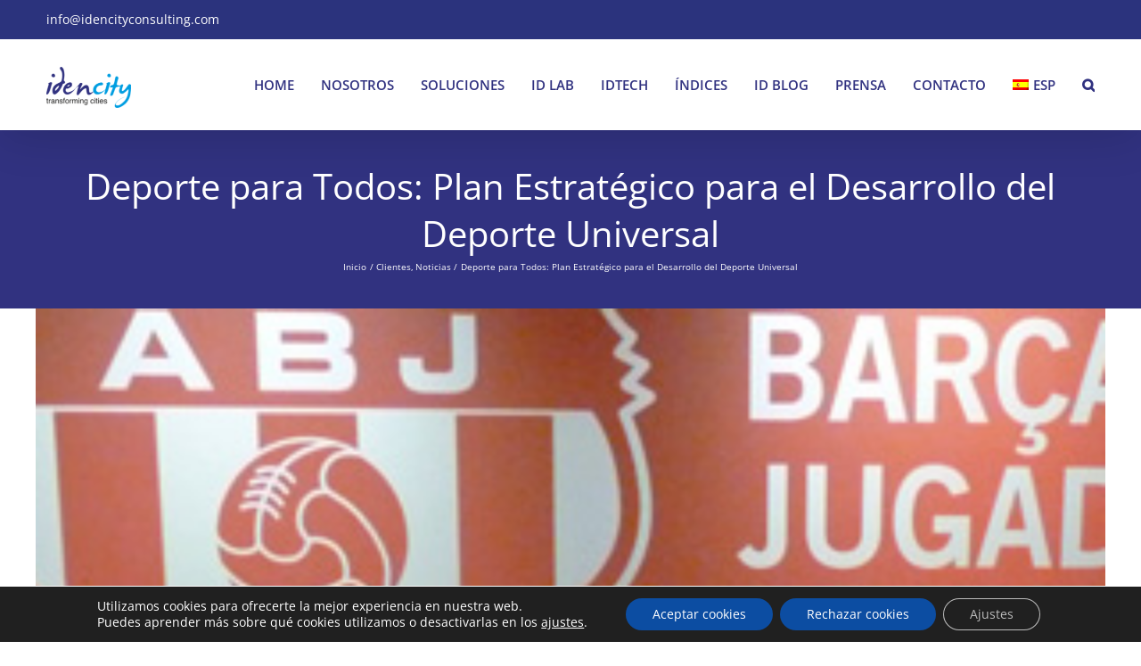

--- FILE ---
content_type: text/html; charset=UTF-8
request_url: https://www.idencityconsulting.com/deporte-para-todos-plan-estrategico-para-el-desarrollo-del-deporte-universal/
body_size: 24078
content:
<!DOCTYPE html>
<html class="avada-html-layout-wide avada-html-header-position-top" lang="es-ES" prefix="og: http://ogp.me/ns# fb: http://ogp.me/ns/fb#">
<head>
	<meta http-equiv="X-UA-Compatible" content="IE=edge" />
	<meta http-equiv="Content-Type" content="text/html; charset=utf-8"/>
	<meta name="viewport" content="width=device-width, initial-scale=1" />
	<meta name='robots' content='index, follow, max-image-preview:large, max-snippet:-1, max-video-preview:-1' />
<link rel="alternate" hreflang="es" href="https://www.idencityconsulting.com/deporte-para-todos-plan-estrategico-para-el-desarrollo-del-deporte-universal/" />
<link rel="alternate" hreflang="x-default" href="https://www.idencityconsulting.com/deporte-para-todos-plan-estrategico-para-el-desarrollo-del-deporte-universal/" />

	<!-- This site is optimized with the Yoast SEO plugin v26.7 - https://yoast.com/wordpress/plugins/seo/ -->
	<title>Deporte para todos: Plan Estratégico para el Desarrollo del Deporte - Idencity</title>
	<meta name="description" content="La ABJ colaborará con los municipios que adopten la solución a través de la presencia de los ex jugadores quienes impulsaran la transferencia de conocimiento que permita fomentar e impulsar la práctica deportiva en las ciudades en el proyecto Deporte para todos." />
	<link rel="canonical" href="https://www.idencityconsulting.com/deporte-para-todos-plan-estrategico-para-el-desarrollo-del-deporte-universal/" />
	<meta property="og:locale" content="es_ES" />
	<meta property="og:type" content="article" />
	<meta property="og:title" content="Deporte para todos: Plan Estratégico para el Desarrollo del Deporte - Idencity" />
	<meta property="og:description" content="La ABJ colaborará con los municipios que adopten la solución a través de la presencia de los ex jugadores quienes impulsaran la transferencia de conocimiento que permita fomentar e impulsar la práctica deportiva en las ciudades en el proyecto Deporte para todos." />
	<meta property="og:url" content="https://www.idencityconsulting.com/deporte-para-todos-plan-estrategico-para-el-desarrollo-del-deporte-universal/" />
	<meta property="og:site_name" content="Idencity" />
	<meta property="article:publisher" content="https://www.facebook.com/IdenCity-transforming-cities-219970198075624/" />
	<meta property="article:published_time" content="2015-01-13T17:11:45+00:00" />
	<meta property="article:modified_time" content="2017-07-08T12:34:36+00:00" />
	<meta property="og:image" content="https://www.idencityconsulting.com/wp-content/uploads/2015/01/acordidencity-1.jpg" />
	<meta property="og:image:width" content="300" />
	<meta property="og:image:height" content="300" />
	<meta property="og:image:type" content="image/jpeg" />
	<meta name="author" content="admin" />
	<meta name="twitter:card" content="summary_large_image" />
	<meta name="twitter:creator" content="@IdenCity_World" />
	<meta name="twitter:site" content="@IdenCity_World" />
	<meta name="twitter:label1" content="Escrito por" />
	<meta name="twitter:data1" content="admin" />
	<meta name="twitter:label2" content="Tiempo de lectura" />
	<meta name="twitter:data2" content="3 minutos" />
	<script type="application/ld+json" class="yoast-schema-graph">{"@context":"https://schema.org","@graph":[{"@type":"Article","@id":"https://www.idencityconsulting.com/deporte-para-todos-plan-estrategico-para-el-desarrollo-del-deporte-universal/#article","isPartOf":{"@id":"https://www.idencityconsulting.com/deporte-para-todos-plan-estrategico-para-el-desarrollo-del-deporte-universal/"},"author":{"name":"admin","@id":"https://www.idencityconsulting.com/fr/#/schema/person/c2b74b2e4149ffacb57109ddd3742ce6"},"headline":"Deporte para Todos: Plan Estratégico para el Desarrollo del Deporte Universal","datePublished":"2015-01-13T17:11:45+00:00","dateModified":"2017-07-08T12:34:36+00:00","mainEntityOfPage":{"@id":"https://www.idencityconsulting.com/deporte-para-todos-plan-estrategico-para-el-desarrollo-del-deporte-universal/"},"wordCount":546,"commentCount":0,"publisher":{"@id":"https://www.idencityconsulting.com/fr/#organization"},"image":{"@id":"https://www.idencityconsulting.com/deporte-para-todos-plan-estrategico-para-el-desarrollo-del-deporte-universal/#primaryimage"},"thumbnailUrl":"https://www.idencityconsulting.com/wp-content/uploads/2015/01/acordidencity-1.jpg","keywords":["deporte","FCB"],"articleSection":["Clientes","Noticias"],"inLanguage":"es","potentialAction":[{"@type":"CommentAction","name":"Comment","target":["https://www.idencityconsulting.com/deporte-para-todos-plan-estrategico-para-el-desarrollo-del-deporte-universal/#respond"]}]},{"@type":"WebPage","@id":"https://www.idencityconsulting.com/deporte-para-todos-plan-estrategico-para-el-desarrollo-del-deporte-universal/","url":"https://www.idencityconsulting.com/deporte-para-todos-plan-estrategico-para-el-desarrollo-del-deporte-universal/","name":"Deporte para todos: Plan Estratégico para el Desarrollo del Deporte - Idencity","isPartOf":{"@id":"https://www.idencityconsulting.com/fr/#website"},"primaryImageOfPage":{"@id":"https://www.idencityconsulting.com/deporte-para-todos-plan-estrategico-para-el-desarrollo-del-deporte-universal/#primaryimage"},"image":{"@id":"https://www.idencityconsulting.com/deporte-para-todos-plan-estrategico-para-el-desarrollo-del-deporte-universal/#primaryimage"},"thumbnailUrl":"https://www.idencityconsulting.com/wp-content/uploads/2015/01/acordidencity-1.jpg","datePublished":"2015-01-13T17:11:45+00:00","dateModified":"2017-07-08T12:34:36+00:00","description":"La ABJ colaborará con los municipios que adopten la solución a través de la presencia de los ex jugadores quienes impulsaran la transferencia de conocimiento que permita fomentar e impulsar la práctica deportiva en las ciudades en el proyecto Deporte para todos.","breadcrumb":{"@id":"https://www.idencityconsulting.com/deporte-para-todos-plan-estrategico-para-el-desarrollo-del-deporte-universal/#breadcrumb"},"inLanguage":"es","potentialAction":[{"@type":"ReadAction","target":["https://www.idencityconsulting.com/deporte-para-todos-plan-estrategico-para-el-desarrollo-del-deporte-universal/"]}]},{"@type":"ImageObject","inLanguage":"es","@id":"https://www.idencityconsulting.com/deporte-para-todos-plan-estrategico-para-el-desarrollo-del-deporte-universal/#primaryimage","url":"https://www.idencityconsulting.com/wp-content/uploads/2015/01/acordidencity-1.jpg","contentUrl":"https://www.idencityconsulting.com/wp-content/uploads/2015/01/acordidencity-1.jpg","width":300,"height":300,"caption":"Deporte para Todos: Plan Estratégico para el Desarrollo del Deporte Universal"},{"@type":"BreadcrumbList","@id":"https://www.idencityconsulting.com/deporte-para-todos-plan-estrategico-para-el-desarrollo-del-deporte-universal/#breadcrumb","itemListElement":[{"@type":"ListItem","position":1,"name":"Portada","item":"https://www.idencityconsulting.com/"},{"@type":"ListItem","position":2,"name":"Deporte para Todos: Plan Estratégico para el Desarrollo del Deporte Universal"}]},{"@type":"WebSite","@id":"https://www.idencityconsulting.com/fr/#website","url":"https://www.idencityconsulting.com/fr/","name":"Idencity","description":"Transformando ciudades y territorios","publisher":{"@id":"https://www.idencityconsulting.com/fr/#organization"},"potentialAction":[{"@type":"SearchAction","target":{"@type":"EntryPoint","urlTemplate":"https://www.idencityconsulting.com/fr/?s={search_term_string}"},"query-input":{"@type":"PropertyValueSpecification","valueRequired":true,"valueName":"search_term_string"}}],"inLanguage":"es"},{"@type":"Organization","@id":"https://www.idencityconsulting.com/fr/#organization","name":"Idencity Transforming Cities","url":"https://www.idencityconsulting.com/fr/","logo":{"@type":"ImageObject","inLanguage":"es","@id":"https://www.idencityconsulting.com/fr/#/schema/logo/image/","url":"https://www.idencityconsulting.com/wp-content/uploads/2017/04/logo-idencity-default.png","contentUrl":"https://www.idencityconsulting.com/wp-content/uploads/2017/04/logo-idencity-default.png","width":150,"height":72,"caption":"Idencity Transforming Cities"},"image":{"@id":"https://www.idencityconsulting.com/fr/#/schema/logo/image/"},"sameAs":["https://www.facebook.com/IdenCity-transforming-cities-219970198075624/","https://x.com/IdenCity_World","https://www.linkedin.com/company/idencity-consulting/"]},{"@type":"Person","@id":"https://www.idencityconsulting.com/fr/#/schema/person/c2b74b2e4149ffacb57109ddd3742ce6","name":"admin","image":{"@type":"ImageObject","inLanguage":"es","@id":"https://www.idencityconsulting.com/fr/#/schema/person/image/","url":"https://secure.gravatar.com/avatar/17a952ac9435d4201c7fe85fcc25689dbc607a281ca066e50dd6b00fe973a24e?s=96&d=mm&r=g","contentUrl":"https://secure.gravatar.com/avatar/17a952ac9435d4201c7fe85fcc25689dbc607a281ca066e50dd6b00fe973a24e?s=96&d=mm&r=g","caption":"admin"}}]}</script>
	<!-- / Yoast SEO plugin. -->


<link rel='dns-prefetch' href='//widgetlogic.org' />
<link rel='dns-prefetch' href='//www.googletagmanager.com' />
<link rel="alternate" type="application/rss+xml" title="Idencity &raquo; Feed" href="https://www.idencityconsulting.com/feed/" />
<link rel="alternate" type="application/rss+xml" title="Idencity &raquo; Feed de los comentarios" href="https://www.idencityconsulting.com/comments/feed/" />
								<link rel="icon" href="https://www.idencityconsulting.com/wp-content/uploads/2018/02/Idencity-favicom.png" type="image/png" />
		
					<!-- Apple Touch Icon -->
						<link rel="apple-touch-icon" sizes="180x180" href="https://www.idencityconsulting.com/wp-content/uploads/2018/02/Idencity-favicom.png" type="image/png">
		
					<!-- Android Icon -->
						<link rel="icon" sizes="192x192" href="https://www.idencityconsulting.com/wp-content/uploads/2018/02/Idencity-favicom.png" type="image/png">
		
					<!-- MS Edge Icon -->
						<meta name="msapplication-TileImage" content="https://www.idencityconsulting.com/wp-content/uploads/2018/02/Idencity-favicom.png" type="image/png">
				<link rel="alternate" type="application/rss+xml" title="Idencity &raquo; Comentario Deporte para Todos: Plan Estratégico para el Desarrollo del Deporte Universal del feed" href="https://www.idencityconsulting.com/deporte-para-todos-plan-estrategico-para-el-desarrollo-del-deporte-universal/feed/" />
<link rel="alternate" title="oEmbed (JSON)" type="application/json+oembed" href="https://www.idencityconsulting.com/wp-json/oembed/1.0/embed?url=https%3A%2F%2Fwww.idencityconsulting.com%2Fdeporte-para-todos-plan-estrategico-para-el-desarrollo-del-deporte-universal%2F" />
<link rel="alternate" title="oEmbed (XML)" type="text/xml+oembed" href="https://www.idencityconsulting.com/wp-json/oembed/1.0/embed?url=https%3A%2F%2Fwww.idencityconsulting.com%2Fdeporte-para-todos-plan-estrategico-para-el-desarrollo-del-deporte-universal%2F&#038;format=xml" />
					<meta name="description" content="La Agrupació Barça Jugadors (ABJ) e IdenCity han firmado un convenio de colaboración para el desarrollo y comercialización de la solución “Deporte para Todos: Plan Estratégico para el Desarrollo del Deporte Universal” a nivel internacional. La ABJ, que congrega a ex jugadores de fútbol del FC Barcelona, colaborará con los municipios que adopten la solución"/>
				
		<meta property="og:locale" content="es_ES"/>
		<meta property="og:type" content="article"/>
		<meta property="og:site_name" content="Idencity"/>
		<meta property="og:title" content="Deporte para todos: Plan Estratégico para el Desarrollo del Deporte - Idencity"/>
				<meta property="og:description" content="La Agrupació Barça Jugadors (ABJ) e IdenCity han firmado un convenio de colaboración para el desarrollo y comercialización de la solución “Deporte para Todos: Plan Estratégico para el Desarrollo del Deporte Universal” a nivel internacional. La ABJ, que congrega a ex jugadores de fútbol del FC Barcelona, colaborará con los municipios que adopten la solución"/>
				<meta property="og:url" content="https://www.idencityconsulting.com/deporte-para-todos-plan-estrategico-para-el-desarrollo-del-deporte-universal/"/>
										<meta property="article:published_time" content="2015-01-13T17:11:45+01:00"/>
							<meta property="article:modified_time" content="2017-07-08T12:34:36+01:00"/>
								<meta name="author" content="admin"/>
								<meta property="og:image" content="https://www.idencityconsulting.com/wp-content/uploads/2015/01/acordidencity-1.jpg"/>
		<meta property="og:image:width" content="300"/>
		<meta property="og:image:height" content="300"/>
		<meta property="og:image:type" content="image/jpeg"/>
				<style id='wp-img-auto-sizes-contain-inline-css' type='text/css'>
img:is([sizes=auto i],[sizes^="auto," i]){contain-intrinsic-size:3000px 1500px}
/*# sourceURL=wp-img-auto-sizes-contain-inline-css */
</style>
<link rel='stylesheet' id='block-widget-css' href='https://www.idencityconsulting.com/wp-content/plugins/widget-logic/block_widget/css/widget.css?ver=1725098557' type='text/css' media='all' />
<link rel='stylesheet' id='wpml-menu-item-0-css' href='https://www.idencityconsulting.com/wp-content/plugins/sitepress-multilingual-cms/templates/language-switchers/menu-item/style.min.css?ver=1' type='text/css' media='all' />
<link rel='stylesheet' id='cms-navigation-style-base-css' href='https://www.idencityconsulting.com/wp-content/plugins/wpml-cms-nav/res/css/cms-navigation-base.css?ver=1.5.6' type='text/css' media='screen' />
<link rel='stylesheet' id='cms-navigation-style-css' href='https://www.idencityconsulting.com/wp-content/plugins/wpml-cms-nav/res/css/cms-navigation.css?ver=1.5.6' type='text/css' media='screen' />
<link rel='stylesheet' id='moove_gdpr_frontend-css' href='https://www.idencityconsulting.com/wp-content/plugins/gdpr-cookie-compliance/dist/styles/gdpr-main-nf.css?ver=5.0.9' type='text/css' media='all' />
<style id='moove_gdpr_frontend-inline-css' type='text/css'>
				#moove_gdpr_cookie_modal .moove-gdpr-modal-content .moove-gdpr-tab-main h3.tab-title, 
				#moove_gdpr_cookie_modal .moove-gdpr-modal-content .moove-gdpr-tab-main span.tab-title,
				#moove_gdpr_cookie_modal .moove-gdpr-modal-content .moove-gdpr-modal-left-content #moove-gdpr-menu li a, 
				#moove_gdpr_cookie_modal .moove-gdpr-modal-content .moove-gdpr-modal-left-content #moove-gdpr-menu li button,
				#moove_gdpr_cookie_modal .moove-gdpr-modal-content .moove-gdpr-modal-left-content .moove-gdpr-branding-cnt a,
				#moove_gdpr_cookie_modal .moove-gdpr-modal-content .moove-gdpr-modal-footer-content .moove-gdpr-button-holder a.mgbutton, 
				#moove_gdpr_cookie_modal .moove-gdpr-modal-content .moove-gdpr-modal-footer-content .moove-gdpr-button-holder button.mgbutton,
				#moove_gdpr_cookie_modal .cookie-switch .cookie-slider:after, 
				#moove_gdpr_cookie_modal .cookie-switch .slider:after, 
				#moove_gdpr_cookie_modal .switch .cookie-slider:after, 
				#moove_gdpr_cookie_modal .switch .slider:after,
				#moove_gdpr_cookie_info_bar .moove-gdpr-info-bar-container .moove-gdpr-info-bar-content p, 
				#moove_gdpr_cookie_info_bar .moove-gdpr-info-bar-container .moove-gdpr-info-bar-content p a,
				#moove_gdpr_cookie_info_bar .moove-gdpr-info-bar-container .moove-gdpr-info-bar-content a.mgbutton, 
				#moove_gdpr_cookie_info_bar .moove-gdpr-info-bar-container .moove-gdpr-info-bar-content button.mgbutton,
				#moove_gdpr_cookie_modal .moove-gdpr-modal-content .moove-gdpr-tab-main .moove-gdpr-tab-main-content h1, 
				#moove_gdpr_cookie_modal .moove-gdpr-modal-content .moove-gdpr-tab-main .moove-gdpr-tab-main-content h2, 
				#moove_gdpr_cookie_modal .moove-gdpr-modal-content .moove-gdpr-tab-main .moove-gdpr-tab-main-content h3, 
				#moove_gdpr_cookie_modal .moove-gdpr-modal-content .moove-gdpr-tab-main .moove-gdpr-tab-main-content h4, 
				#moove_gdpr_cookie_modal .moove-gdpr-modal-content .moove-gdpr-tab-main .moove-gdpr-tab-main-content h5, 
				#moove_gdpr_cookie_modal .moove-gdpr-modal-content .moove-gdpr-tab-main .moove-gdpr-tab-main-content h6,
				#moove_gdpr_cookie_modal .moove-gdpr-modal-content.moove_gdpr_modal_theme_v2 .moove-gdpr-modal-title .tab-title,
				#moove_gdpr_cookie_modal .moove-gdpr-modal-content.moove_gdpr_modal_theme_v2 .moove-gdpr-tab-main h3.tab-title, 
				#moove_gdpr_cookie_modal .moove-gdpr-modal-content.moove_gdpr_modal_theme_v2 .moove-gdpr-tab-main span.tab-title,
				#moove_gdpr_cookie_modal .moove-gdpr-modal-content.moove_gdpr_modal_theme_v2 .moove-gdpr-branding-cnt a {
					font-weight: inherit				}
			#moove_gdpr_cookie_modal,#moove_gdpr_cookie_info_bar,.gdpr_cookie_settings_shortcode_content{font-family:inherit}#moove_gdpr_save_popup_settings_button{background-color:#373737;color:#fff}#moove_gdpr_save_popup_settings_button:hover{background-color:#000}#moove_gdpr_cookie_info_bar .moove-gdpr-info-bar-container .moove-gdpr-info-bar-content a.mgbutton,#moove_gdpr_cookie_info_bar .moove-gdpr-info-bar-container .moove-gdpr-info-bar-content button.mgbutton{background-color:#0c4da2}#moove_gdpr_cookie_modal .moove-gdpr-modal-content .moove-gdpr-modal-footer-content .moove-gdpr-button-holder a.mgbutton,#moove_gdpr_cookie_modal .moove-gdpr-modal-content .moove-gdpr-modal-footer-content .moove-gdpr-button-holder button.mgbutton,.gdpr_cookie_settings_shortcode_content .gdpr-shr-button.button-green{background-color:#0c4da2;border-color:#0c4da2}#moove_gdpr_cookie_modal .moove-gdpr-modal-content .moove-gdpr-modal-footer-content .moove-gdpr-button-holder a.mgbutton:hover,#moove_gdpr_cookie_modal .moove-gdpr-modal-content .moove-gdpr-modal-footer-content .moove-gdpr-button-holder button.mgbutton:hover,.gdpr_cookie_settings_shortcode_content .gdpr-shr-button.button-green:hover{background-color:#fff;color:#0c4da2}#moove_gdpr_cookie_modal .moove-gdpr-modal-content .moove-gdpr-modal-close i,#moove_gdpr_cookie_modal .moove-gdpr-modal-content .moove-gdpr-modal-close span.gdpr-icon{background-color:#0c4da2;border:1px solid #0c4da2}#moove_gdpr_cookie_info_bar span.moove-gdpr-infobar-allow-all.focus-g,#moove_gdpr_cookie_info_bar span.moove-gdpr-infobar-allow-all:focus,#moove_gdpr_cookie_info_bar button.moove-gdpr-infobar-allow-all.focus-g,#moove_gdpr_cookie_info_bar button.moove-gdpr-infobar-allow-all:focus,#moove_gdpr_cookie_info_bar span.moove-gdpr-infobar-reject-btn.focus-g,#moove_gdpr_cookie_info_bar span.moove-gdpr-infobar-reject-btn:focus,#moove_gdpr_cookie_info_bar button.moove-gdpr-infobar-reject-btn.focus-g,#moove_gdpr_cookie_info_bar button.moove-gdpr-infobar-reject-btn:focus,#moove_gdpr_cookie_info_bar span.change-settings-button.focus-g,#moove_gdpr_cookie_info_bar span.change-settings-button:focus,#moove_gdpr_cookie_info_bar button.change-settings-button.focus-g,#moove_gdpr_cookie_info_bar button.change-settings-button:focus{-webkit-box-shadow:0 0 1px 3px #0c4da2;-moz-box-shadow:0 0 1px 3px #0c4da2;box-shadow:0 0 1px 3px #0c4da2}#moove_gdpr_cookie_modal .moove-gdpr-modal-content .moove-gdpr-modal-close i:hover,#moove_gdpr_cookie_modal .moove-gdpr-modal-content .moove-gdpr-modal-close span.gdpr-icon:hover,#moove_gdpr_cookie_info_bar span[data-href]>u.change-settings-button{color:#0c4da2}#moove_gdpr_cookie_modal .moove-gdpr-modal-content .moove-gdpr-modal-left-content #moove-gdpr-menu li.menu-item-selected a span.gdpr-icon,#moove_gdpr_cookie_modal .moove-gdpr-modal-content .moove-gdpr-modal-left-content #moove-gdpr-menu li.menu-item-selected button span.gdpr-icon{color:inherit}#moove_gdpr_cookie_modal .moove-gdpr-modal-content .moove-gdpr-modal-left-content #moove-gdpr-menu li a span.gdpr-icon,#moove_gdpr_cookie_modal .moove-gdpr-modal-content .moove-gdpr-modal-left-content #moove-gdpr-menu li button span.gdpr-icon{color:inherit}#moove_gdpr_cookie_modal .gdpr-acc-link{line-height:0;font-size:0;color:transparent;position:absolute}#moove_gdpr_cookie_modal .moove-gdpr-modal-content .moove-gdpr-modal-close:hover i,#moove_gdpr_cookie_modal .moove-gdpr-modal-content .moove-gdpr-modal-left-content #moove-gdpr-menu li a,#moove_gdpr_cookie_modal .moove-gdpr-modal-content .moove-gdpr-modal-left-content #moove-gdpr-menu li button,#moove_gdpr_cookie_modal .moove-gdpr-modal-content .moove-gdpr-modal-left-content #moove-gdpr-menu li button i,#moove_gdpr_cookie_modal .moove-gdpr-modal-content .moove-gdpr-modal-left-content #moove-gdpr-menu li a i,#moove_gdpr_cookie_modal .moove-gdpr-modal-content .moove-gdpr-tab-main .moove-gdpr-tab-main-content a:hover,#moove_gdpr_cookie_info_bar.moove-gdpr-dark-scheme .moove-gdpr-info-bar-container .moove-gdpr-info-bar-content a.mgbutton:hover,#moove_gdpr_cookie_info_bar.moove-gdpr-dark-scheme .moove-gdpr-info-bar-container .moove-gdpr-info-bar-content button.mgbutton:hover,#moove_gdpr_cookie_info_bar.moove-gdpr-dark-scheme .moove-gdpr-info-bar-container .moove-gdpr-info-bar-content a:hover,#moove_gdpr_cookie_info_bar.moove-gdpr-dark-scheme .moove-gdpr-info-bar-container .moove-gdpr-info-bar-content button:hover,#moove_gdpr_cookie_info_bar.moove-gdpr-dark-scheme .moove-gdpr-info-bar-container .moove-gdpr-info-bar-content span.change-settings-button:hover,#moove_gdpr_cookie_info_bar.moove-gdpr-dark-scheme .moove-gdpr-info-bar-container .moove-gdpr-info-bar-content button.change-settings-button:hover,#moove_gdpr_cookie_info_bar.moove-gdpr-dark-scheme .moove-gdpr-info-bar-container .moove-gdpr-info-bar-content u.change-settings-button:hover,#moove_gdpr_cookie_info_bar span[data-href]>u.change-settings-button,#moove_gdpr_cookie_info_bar.moove-gdpr-dark-scheme .moove-gdpr-info-bar-container .moove-gdpr-info-bar-content a.mgbutton.focus-g,#moove_gdpr_cookie_info_bar.moove-gdpr-dark-scheme .moove-gdpr-info-bar-container .moove-gdpr-info-bar-content button.mgbutton.focus-g,#moove_gdpr_cookie_info_bar.moove-gdpr-dark-scheme .moove-gdpr-info-bar-container .moove-gdpr-info-bar-content a.focus-g,#moove_gdpr_cookie_info_bar.moove-gdpr-dark-scheme .moove-gdpr-info-bar-container .moove-gdpr-info-bar-content button.focus-g,#moove_gdpr_cookie_info_bar.moove-gdpr-dark-scheme .moove-gdpr-info-bar-container .moove-gdpr-info-bar-content a.mgbutton:focus,#moove_gdpr_cookie_info_bar.moove-gdpr-dark-scheme .moove-gdpr-info-bar-container .moove-gdpr-info-bar-content button.mgbutton:focus,#moove_gdpr_cookie_info_bar.moove-gdpr-dark-scheme .moove-gdpr-info-bar-container .moove-gdpr-info-bar-content a:focus,#moove_gdpr_cookie_info_bar.moove-gdpr-dark-scheme .moove-gdpr-info-bar-container .moove-gdpr-info-bar-content button:focus,#moove_gdpr_cookie_info_bar.moove-gdpr-dark-scheme .moove-gdpr-info-bar-container .moove-gdpr-info-bar-content span.change-settings-button.focus-g,span.change-settings-button:focus,button.change-settings-button.focus-g,button.change-settings-button:focus,#moove_gdpr_cookie_info_bar.moove-gdpr-dark-scheme .moove-gdpr-info-bar-container .moove-gdpr-info-bar-content u.change-settings-button.focus-g,#moove_gdpr_cookie_info_bar.moove-gdpr-dark-scheme .moove-gdpr-info-bar-container .moove-gdpr-info-bar-content u.change-settings-button:focus{color:#0c4da2}#moove_gdpr_cookie_modal .moove-gdpr-branding.focus-g span,#moove_gdpr_cookie_modal .moove-gdpr-modal-content .moove-gdpr-tab-main a.focus-g,#moove_gdpr_cookie_modal .moove-gdpr-modal-content .moove-gdpr-tab-main .gdpr-cd-details-toggle.focus-g{color:#0c4da2}#moove_gdpr_cookie_modal.gdpr_lightbox-hide{display:none}
/*# sourceURL=moove_gdpr_frontend-inline-css */
</style>
<link rel='stylesheet' id='fusion-dynamic-css-css' href='https://www.idencityconsulting.com/wp-content/uploads/fusion-styles/cb9f4ccb8791da01f0df3c1349ce5544.min.css?ver=3.14.2' type='text/css' media='all' />
<script type="text/javascript" src="https://www.idencityconsulting.com/wp-includes/js/jquery/jquery.min.js?ver=3.7.1" id="jquery-core-js"></script>
<script type="text/javascript" src="https://www.idencityconsulting.com/wp-includes/js/jquery/jquery-migrate.min.js?ver=3.4.1" id="jquery-migrate-js"></script>

<!-- Fragmento de código de la etiqueta de Google (gtag.js) añadida por Site Kit -->
<!-- Fragmento de código de Google Analytics añadido por Site Kit -->
<script type="text/javascript" src="https://www.googletagmanager.com/gtag/js?id=G-D2MNGH6X41" id="google_gtagjs-js" async></script>
<script type="text/javascript" id="google_gtagjs-js-after">
/* <![CDATA[ */
window.dataLayer = window.dataLayer || [];function gtag(){dataLayer.push(arguments);}
gtag("set","linker",{"domains":["www.idencityconsulting.com"]});
gtag("js", new Date());
gtag("set", "developer_id.dZTNiMT", true);
gtag("config", "G-D2MNGH6X41");
//# sourceURL=google_gtagjs-js-after
/* ]]> */
</script>
<link rel="https://api.w.org/" href="https://www.idencityconsulting.com/wp-json/" /><link rel="alternate" title="JSON" type="application/json" href="https://www.idencityconsulting.com/wp-json/wp/v2/posts/8762" /><link rel="EditURI" type="application/rsd+xml" title="RSD" href="https://www.idencityconsulting.com/xmlrpc.php?rsd" />
<meta name="generator" content="WordPress 6.9" />
<link rel='shortlink' href='https://www.idencityconsulting.com/?p=8762' />
<meta name="generator" content="WPML ver:4.8.6 stt:8,1,4,2;" />
<meta name="generator" content="Site Kit by Google 1.168.0" /><style type="text/css" id="css-fb-visibility">@media screen and (max-width: 640px){.fusion-no-small-visibility{display:none !important;}body .sm-text-align-center{text-align:center !important;}body .sm-text-align-left{text-align:left !important;}body .sm-text-align-right{text-align:right !important;}body .sm-text-align-justify{text-align:justify !important;}body .sm-flex-align-center{justify-content:center !important;}body .sm-flex-align-flex-start{justify-content:flex-start !important;}body .sm-flex-align-flex-end{justify-content:flex-end !important;}body .sm-mx-auto{margin-left:auto !important;margin-right:auto !important;}body .sm-ml-auto{margin-left:auto !important;}body .sm-mr-auto{margin-right:auto !important;}body .fusion-absolute-position-small{position:absolute;width:100%;}.awb-sticky.awb-sticky-small{ position: sticky; top: var(--awb-sticky-offset,0); }}@media screen and (min-width: 641px) and (max-width: 1024px){.fusion-no-medium-visibility{display:none !important;}body .md-text-align-center{text-align:center !important;}body .md-text-align-left{text-align:left !important;}body .md-text-align-right{text-align:right !important;}body .md-text-align-justify{text-align:justify !important;}body .md-flex-align-center{justify-content:center !important;}body .md-flex-align-flex-start{justify-content:flex-start !important;}body .md-flex-align-flex-end{justify-content:flex-end !important;}body .md-mx-auto{margin-left:auto !important;margin-right:auto !important;}body .md-ml-auto{margin-left:auto !important;}body .md-mr-auto{margin-right:auto !important;}body .fusion-absolute-position-medium{position:absolute;width:100%;}.awb-sticky.awb-sticky-medium{ position: sticky; top: var(--awb-sticky-offset,0); }}@media screen and (min-width: 1025px){.fusion-no-large-visibility{display:none !important;}body .lg-text-align-center{text-align:center !important;}body .lg-text-align-left{text-align:left !important;}body .lg-text-align-right{text-align:right !important;}body .lg-text-align-justify{text-align:justify !important;}body .lg-flex-align-center{justify-content:center !important;}body .lg-flex-align-flex-start{justify-content:flex-start !important;}body .lg-flex-align-flex-end{justify-content:flex-end !important;}body .lg-mx-auto{margin-left:auto !important;margin-right:auto !important;}body .lg-ml-auto{margin-left:auto !important;}body .lg-mr-auto{margin-right:auto !important;}body .fusion-absolute-position-large{position:absolute;width:100%;}.awb-sticky.awb-sticky-large{ position: sticky; top: var(--awb-sticky-offset,0); }}</style><meta name="generator" content="Powered by Slider Revolution 6.6.12 - responsive, Mobile-Friendly Slider Plugin for WordPress with comfortable drag and drop interface." />
<script>function setREVStartSize(e){
			//window.requestAnimationFrame(function() {
				window.RSIW = window.RSIW===undefined ? window.innerWidth : window.RSIW;
				window.RSIH = window.RSIH===undefined ? window.innerHeight : window.RSIH;
				try {
					var pw = document.getElementById(e.c).parentNode.offsetWidth,
						newh;
					pw = pw===0 || isNaN(pw) || (e.l=="fullwidth" || e.layout=="fullwidth") ? window.RSIW : pw;
					e.tabw = e.tabw===undefined ? 0 : parseInt(e.tabw);
					e.thumbw = e.thumbw===undefined ? 0 : parseInt(e.thumbw);
					e.tabh = e.tabh===undefined ? 0 : parseInt(e.tabh);
					e.thumbh = e.thumbh===undefined ? 0 : parseInt(e.thumbh);
					e.tabhide = e.tabhide===undefined ? 0 : parseInt(e.tabhide);
					e.thumbhide = e.thumbhide===undefined ? 0 : parseInt(e.thumbhide);
					e.mh = e.mh===undefined || e.mh=="" || e.mh==="auto" ? 0 : parseInt(e.mh,0);
					if(e.layout==="fullscreen" || e.l==="fullscreen")
						newh = Math.max(e.mh,window.RSIH);
					else{
						e.gw = Array.isArray(e.gw) ? e.gw : [e.gw];
						for (var i in e.rl) if (e.gw[i]===undefined || e.gw[i]===0) e.gw[i] = e.gw[i-1];
						e.gh = e.el===undefined || e.el==="" || (Array.isArray(e.el) && e.el.length==0)? e.gh : e.el;
						e.gh = Array.isArray(e.gh) ? e.gh : [e.gh];
						for (var i in e.rl) if (e.gh[i]===undefined || e.gh[i]===0) e.gh[i] = e.gh[i-1];
											
						var nl = new Array(e.rl.length),
							ix = 0,
							sl;
						e.tabw = e.tabhide>=pw ? 0 : e.tabw;
						e.thumbw = e.thumbhide>=pw ? 0 : e.thumbw;
						e.tabh = e.tabhide>=pw ? 0 : e.tabh;
						e.thumbh = e.thumbhide>=pw ? 0 : e.thumbh;
						for (var i in e.rl) nl[i] = e.rl[i]<window.RSIW ? 0 : e.rl[i];
						sl = nl[0];
						for (var i in nl) if (sl>nl[i] && nl[i]>0) { sl = nl[i]; ix=i;}
						var m = pw>(e.gw[ix]+e.tabw+e.thumbw) ? 1 : (pw-(e.tabw+e.thumbw)) / (e.gw[ix]);
						newh =  (e.gh[ix] * m) + (e.tabh + e.thumbh);
					}
					var el = document.getElementById(e.c);
					if (el!==null && el) el.style.height = newh+"px";
					el = document.getElementById(e.c+"_wrapper");
					if (el!==null && el) {
						el.style.height = newh+"px";
						el.style.display = "block";
					}
				} catch(e){
					console.log("Failure at Presize of Slider:" + e)
				}
			//});
		  };</script>
		<script type="text/javascript">
			var doc = document.documentElement;
			doc.setAttribute( 'data-useragent', navigator.userAgent );
		</script>
		<!-- Google tag (gtag.js) -->
<script async src="https://www.googletagmanager.com/gtag/js?id=G-D2MNGH6X41"></script>
<script>
  window.dataLayer = window.dataLayer || [];
  function gtag(){dataLayer.push(arguments);}
  gtag('js', new Date());

  gtag('config', 'G-D2MNGH6X41');
</script>
	<style id='global-styles-inline-css' type='text/css'>
:root{--wp--preset--aspect-ratio--square: 1;--wp--preset--aspect-ratio--4-3: 4/3;--wp--preset--aspect-ratio--3-4: 3/4;--wp--preset--aspect-ratio--3-2: 3/2;--wp--preset--aspect-ratio--2-3: 2/3;--wp--preset--aspect-ratio--16-9: 16/9;--wp--preset--aspect-ratio--9-16: 9/16;--wp--preset--color--black: #000000;--wp--preset--color--cyan-bluish-gray: #abb8c3;--wp--preset--color--white: #ffffff;--wp--preset--color--pale-pink: #f78da7;--wp--preset--color--vivid-red: #cf2e2e;--wp--preset--color--luminous-vivid-orange: #ff6900;--wp--preset--color--luminous-vivid-amber: #fcb900;--wp--preset--color--light-green-cyan: #7bdcb5;--wp--preset--color--vivid-green-cyan: #00d084;--wp--preset--color--pale-cyan-blue: #8ed1fc;--wp--preset--color--vivid-cyan-blue: #0693e3;--wp--preset--color--vivid-purple: #9b51e0;--wp--preset--color--awb-color-1: #ffffff;--wp--preset--color--awb-color-2: #f6f6f6;--wp--preset--color--awb-color-3: #2ba0a3;--wp--preset--color--awb-color-4: #009de0;--wp--preset--color--awb-color-5: #747474;--wp--preset--color--awb-color-6: #313280;--wp--preset--color--awb-color-7: #333333;--wp--preset--color--awb-color-8: #242930;--wp--preset--color--awb-color-custom-10: #e0dede;--wp--preset--color--awb-color-custom-11: #5a5d62;--wp--preset--color--awb-color-custom-12: #2b337d;--wp--preset--color--awb-color-custom-13: #f8f8f8;--wp--preset--color--awb-color-custom-14: #ebeaea;--wp--preset--color--awb-color-custom-15: #a0ce4e;--wp--preset--color--awb-color-custom-16: #9e9e9e;--wp--preset--color--awb-color-custom-17: #000000;--wp--preset--color--awb-color-custom-18: #2b2e35;--wp--preset--gradient--vivid-cyan-blue-to-vivid-purple: linear-gradient(135deg,rgb(6,147,227) 0%,rgb(155,81,224) 100%);--wp--preset--gradient--light-green-cyan-to-vivid-green-cyan: linear-gradient(135deg,rgb(122,220,180) 0%,rgb(0,208,130) 100%);--wp--preset--gradient--luminous-vivid-amber-to-luminous-vivid-orange: linear-gradient(135deg,rgb(252,185,0) 0%,rgb(255,105,0) 100%);--wp--preset--gradient--luminous-vivid-orange-to-vivid-red: linear-gradient(135deg,rgb(255,105,0) 0%,rgb(207,46,46) 100%);--wp--preset--gradient--very-light-gray-to-cyan-bluish-gray: linear-gradient(135deg,rgb(238,238,238) 0%,rgb(169,184,195) 100%);--wp--preset--gradient--cool-to-warm-spectrum: linear-gradient(135deg,rgb(74,234,220) 0%,rgb(151,120,209) 20%,rgb(207,42,186) 40%,rgb(238,44,130) 60%,rgb(251,105,98) 80%,rgb(254,248,76) 100%);--wp--preset--gradient--blush-light-purple: linear-gradient(135deg,rgb(255,206,236) 0%,rgb(152,150,240) 100%);--wp--preset--gradient--blush-bordeaux: linear-gradient(135deg,rgb(254,205,165) 0%,rgb(254,45,45) 50%,rgb(107,0,62) 100%);--wp--preset--gradient--luminous-dusk: linear-gradient(135deg,rgb(255,203,112) 0%,rgb(199,81,192) 50%,rgb(65,88,208) 100%);--wp--preset--gradient--pale-ocean: linear-gradient(135deg,rgb(255,245,203) 0%,rgb(182,227,212) 50%,rgb(51,167,181) 100%);--wp--preset--gradient--electric-grass: linear-gradient(135deg,rgb(202,248,128) 0%,rgb(113,206,126) 100%);--wp--preset--gradient--midnight: linear-gradient(135deg,rgb(2,3,129) 0%,rgb(40,116,252) 100%);--wp--preset--font-size--small: 11.25px;--wp--preset--font-size--medium: 20px;--wp--preset--font-size--large: 22.5px;--wp--preset--font-size--x-large: 42px;--wp--preset--font-size--normal: 15px;--wp--preset--font-size--xlarge: 30px;--wp--preset--font-size--huge: 45px;--wp--preset--spacing--20: 0.44rem;--wp--preset--spacing--30: 0.67rem;--wp--preset--spacing--40: 1rem;--wp--preset--spacing--50: 1.5rem;--wp--preset--spacing--60: 2.25rem;--wp--preset--spacing--70: 3.38rem;--wp--preset--spacing--80: 5.06rem;--wp--preset--shadow--natural: 6px 6px 9px rgba(0, 0, 0, 0.2);--wp--preset--shadow--deep: 12px 12px 50px rgba(0, 0, 0, 0.4);--wp--preset--shadow--sharp: 6px 6px 0px rgba(0, 0, 0, 0.2);--wp--preset--shadow--outlined: 6px 6px 0px -3px rgb(255, 255, 255), 6px 6px rgb(0, 0, 0);--wp--preset--shadow--crisp: 6px 6px 0px rgb(0, 0, 0);}:where(.is-layout-flex){gap: 0.5em;}:where(.is-layout-grid){gap: 0.5em;}body .is-layout-flex{display: flex;}.is-layout-flex{flex-wrap: wrap;align-items: center;}.is-layout-flex > :is(*, div){margin: 0;}body .is-layout-grid{display: grid;}.is-layout-grid > :is(*, div){margin: 0;}:where(.wp-block-columns.is-layout-flex){gap: 2em;}:where(.wp-block-columns.is-layout-grid){gap: 2em;}:where(.wp-block-post-template.is-layout-flex){gap: 1.25em;}:where(.wp-block-post-template.is-layout-grid){gap: 1.25em;}.has-black-color{color: var(--wp--preset--color--black) !important;}.has-cyan-bluish-gray-color{color: var(--wp--preset--color--cyan-bluish-gray) !important;}.has-white-color{color: var(--wp--preset--color--white) !important;}.has-pale-pink-color{color: var(--wp--preset--color--pale-pink) !important;}.has-vivid-red-color{color: var(--wp--preset--color--vivid-red) !important;}.has-luminous-vivid-orange-color{color: var(--wp--preset--color--luminous-vivid-orange) !important;}.has-luminous-vivid-amber-color{color: var(--wp--preset--color--luminous-vivid-amber) !important;}.has-light-green-cyan-color{color: var(--wp--preset--color--light-green-cyan) !important;}.has-vivid-green-cyan-color{color: var(--wp--preset--color--vivid-green-cyan) !important;}.has-pale-cyan-blue-color{color: var(--wp--preset--color--pale-cyan-blue) !important;}.has-vivid-cyan-blue-color{color: var(--wp--preset--color--vivid-cyan-blue) !important;}.has-vivid-purple-color{color: var(--wp--preset--color--vivid-purple) !important;}.has-black-background-color{background-color: var(--wp--preset--color--black) !important;}.has-cyan-bluish-gray-background-color{background-color: var(--wp--preset--color--cyan-bluish-gray) !important;}.has-white-background-color{background-color: var(--wp--preset--color--white) !important;}.has-pale-pink-background-color{background-color: var(--wp--preset--color--pale-pink) !important;}.has-vivid-red-background-color{background-color: var(--wp--preset--color--vivid-red) !important;}.has-luminous-vivid-orange-background-color{background-color: var(--wp--preset--color--luminous-vivid-orange) !important;}.has-luminous-vivid-amber-background-color{background-color: var(--wp--preset--color--luminous-vivid-amber) !important;}.has-light-green-cyan-background-color{background-color: var(--wp--preset--color--light-green-cyan) !important;}.has-vivid-green-cyan-background-color{background-color: var(--wp--preset--color--vivid-green-cyan) !important;}.has-pale-cyan-blue-background-color{background-color: var(--wp--preset--color--pale-cyan-blue) !important;}.has-vivid-cyan-blue-background-color{background-color: var(--wp--preset--color--vivid-cyan-blue) !important;}.has-vivid-purple-background-color{background-color: var(--wp--preset--color--vivid-purple) !important;}.has-black-border-color{border-color: var(--wp--preset--color--black) !important;}.has-cyan-bluish-gray-border-color{border-color: var(--wp--preset--color--cyan-bluish-gray) !important;}.has-white-border-color{border-color: var(--wp--preset--color--white) !important;}.has-pale-pink-border-color{border-color: var(--wp--preset--color--pale-pink) !important;}.has-vivid-red-border-color{border-color: var(--wp--preset--color--vivid-red) !important;}.has-luminous-vivid-orange-border-color{border-color: var(--wp--preset--color--luminous-vivid-orange) !important;}.has-luminous-vivid-amber-border-color{border-color: var(--wp--preset--color--luminous-vivid-amber) !important;}.has-light-green-cyan-border-color{border-color: var(--wp--preset--color--light-green-cyan) !important;}.has-vivid-green-cyan-border-color{border-color: var(--wp--preset--color--vivid-green-cyan) !important;}.has-pale-cyan-blue-border-color{border-color: var(--wp--preset--color--pale-cyan-blue) !important;}.has-vivid-cyan-blue-border-color{border-color: var(--wp--preset--color--vivid-cyan-blue) !important;}.has-vivid-purple-border-color{border-color: var(--wp--preset--color--vivid-purple) !important;}.has-vivid-cyan-blue-to-vivid-purple-gradient-background{background: var(--wp--preset--gradient--vivid-cyan-blue-to-vivid-purple) !important;}.has-light-green-cyan-to-vivid-green-cyan-gradient-background{background: var(--wp--preset--gradient--light-green-cyan-to-vivid-green-cyan) !important;}.has-luminous-vivid-amber-to-luminous-vivid-orange-gradient-background{background: var(--wp--preset--gradient--luminous-vivid-amber-to-luminous-vivid-orange) !important;}.has-luminous-vivid-orange-to-vivid-red-gradient-background{background: var(--wp--preset--gradient--luminous-vivid-orange-to-vivid-red) !important;}.has-very-light-gray-to-cyan-bluish-gray-gradient-background{background: var(--wp--preset--gradient--very-light-gray-to-cyan-bluish-gray) !important;}.has-cool-to-warm-spectrum-gradient-background{background: var(--wp--preset--gradient--cool-to-warm-spectrum) !important;}.has-blush-light-purple-gradient-background{background: var(--wp--preset--gradient--blush-light-purple) !important;}.has-blush-bordeaux-gradient-background{background: var(--wp--preset--gradient--blush-bordeaux) !important;}.has-luminous-dusk-gradient-background{background: var(--wp--preset--gradient--luminous-dusk) !important;}.has-pale-ocean-gradient-background{background: var(--wp--preset--gradient--pale-ocean) !important;}.has-electric-grass-gradient-background{background: var(--wp--preset--gradient--electric-grass) !important;}.has-midnight-gradient-background{background: var(--wp--preset--gradient--midnight) !important;}.has-small-font-size{font-size: var(--wp--preset--font-size--small) !important;}.has-medium-font-size{font-size: var(--wp--preset--font-size--medium) !important;}.has-large-font-size{font-size: var(--wp--preset--font-size--large) !important;}.has-x-large-font-size{font-size: var(--wp--preset--font-size--x-large) !important;}
/*# sourceURL=global-styles-inline-css */
</style>
<link rel='stylesheet' id='wp-block-library-css' href='https://www.idencityconsulting.com/wp-includes/css/dist/block-library/style.min.css?ver=6.9' type='text/css' media='all' />
<style id='wp-block-library-inline-css' type='text/css'>
/*wp_block_styles_on_demand_placeholder:6971ad7a964d3*/
/*# sourceURL=wp-block-library-inline-css */
</style>
<style id='wp-block-library-theme-inline-css' type='text/css'>
.wp-block-audio :where(figcaption){color:#555;font-size:13px;text-align:center}.is-dark-theme .wp-block-audio :where(figcaption){color:#ffffffa6}.wp-block-audio{margin:0 0 1em}.wp-block-code{border:1px solid #ccc;border-radius:4px;font-family:Menlo,Consolas,monaco,monospace;padding:.8em 1em}.wp-block-embed :where(figcaption){color:#555;font-size:13px;text-align:center}.is-dark-theme .wp-block-embed :where(figcaption){color:#ffffffa6}.wp-block-embed{margin:0 0 1em}.blocks-gallery-caption{color:#555;font-size:13px;text-align:center}.is-dark-theme .blocks-gallery-caption{color:#ffffffa6}:root :where(.wp-block-image figcaption){color:#555;font-size:13px;text-align:center}.is-dark-theme :root :where(.wp-block-image figcaption){color:#ffffffa6}.wp-block-image{margin:0 0 1em}.wp-block-pullquote{border-bottom:4px solid;border-top:4px solid;color:currentColor;margin-bottom:1.75em}.wp-block-pullquote :where(cite),.wp-block-pullquote :where(footer),.wp-block-pullquote__citation{color:currentColor;font-size:.8125em;font-style:normal;text-transform:uppercase}.wp-block-quote{border-left:.25em solid;margin:0 0 1.75em;padding-left:1em}.wp-block-quote cite,.wp-block-quote footer{color:currentColor;font-size:.8125em;font-style:normal;position:relative}.wp-block-quote:where(.has-text-align-right){border-left:none;border-right:.25em solid;padding-left:0;padding-right:1em}.wp-block-quote:where(.has-text-align-center){border:none;padding-left:0}.wp-block-quote.is-large,.wp-block-quote.is-style-large,.wp-block-quote:where(.is-style-plain){border:none}.wp-block-search .wp-block-search__label{font-weight:700}.wp-block-search__button{border:1px solid #ccc;padding:.375em .625em}:where(.wp-block-group.has-background){padding:1.25em 2.375em}.wp-block-separator.has-css-opacity{opacity:.4}.wp-block-separator{border:none;border-bottom:2px solid;margin-left:auto;margin-right:auto}.wp-block-separator.has-alpha-channel-opacity{opacity:1}.wp-block-separator:not(.is-style-wide):not(.is-style-dots){width:100px}.wp-block-separator.has-background:not(.is-style-dots){border-bottom:none;height:1px}.wp-block-separator.has-background:not(.is-style-wide):not(.is-style-dots){height:2px}.wp-block-table{margin:0 0 1em}.wp-block-table td,.wp-block-table th{word-break:normal}.wp-block-table :where(figcaption){color:#555;font-size:13px;text-align:center}.is-dark-theme .wp-block-table :where(figcaption){color:#ffffffa6}.wp-block-video :where(figcaption){color:#555;font-size:13px;text-align:center}.is-dark-theme .wp-block-video :where(figcaption){color:#ffffffa6}.wp-block-video{margin:0 0 1em}:root :where(.wp-block-template-part.has-background){margin-bottom:0;margin-top:0;padding:1.25em 2.375em}
/*# sourceURL=/wp-includes/css/dist/block-library/theme.min.css */
</style>
<style id='classic-theme-styles-inline-css' type='text/css'>
/*! This file is auto-generated */
.wp-block-button__link{color:#fff;background-color:#32373c;border-radius:9999px;box-shadow:none;text-decoration:none;padding:calc(.667em + 2px) calc(1.333em + 2px);font-size:1.125em}.wp-block-file__button{background:#32373c;color:#fff;text-decoration:none}
/*# sourceURL=/wp-includes/css/classic-themes.min.css */
</style>
<link rel='stylesheet' id='rs-plugin-settings-css' href='https://www.idencityconsulting.com/wp-content/plugins/revslider/public/assets/css/rs6.css?ver=6.6.12' type='text/css' media='all' />
<style id='rs-plugin-settings-inline-css' type='text/css'>
#rs-demo-id {}
/*# sourceURL=rs-plugin-settings-inline-css */
</style>
</head>

<body class="wp-singular post-template-default single single-post postid-8762 single-format-standard wp-theme-Avada wp-child-theme-Avada-Child-Theme non-logged-in fusion-image-hovers fusion-pagination-sizing fusion-button_type-flat fusion-button_span-yes fusion-button_gradient-linear avada-image-rollover-circle-yes avada-image-rollover-yes avada-image-rollover-direction-bottom fusion-body ltr fusion-sticky-header no-tablet-sticky-header no-mobile-sticky-header fusion-disable-outline fusion-sub-menu-slide mobile-logo-pos-left layout-wide-mode avada-has-boxed-modal-shadow-none layout-scroll-offset-full avada-has-zero-margin-offset-top fusion-top-header menu-text-align-left mobile-menu-design-modern fusion-show-pagination-text fusion-header-layout-v3 avada-responsive avada-footer-fx-none avada-menu-highlight-style-bottombar fusion-search-form-classic fusion-main-menu-search-overlay fusion-avatar-square avada-dropdown-styles avada-blog-layout-grid avada-blog-archive-layout-timeline avada-header-shadow-yes avada-menu-icon-position-left avada-has-megamenu-shadow avada-has-mainmenu-dropdown-divider avada-has-pagetitle-100-width avada-has-main-nav-search-icon avada-has-breadcrumb-mobile-hidden avada-has-titlebar-bar_and_content avada-has-pagination-padding avada-flyout-menu-direction-fade avada-ec-views-v1" data-awb-post-id="8762">
		<a class="skip-link screen-reader-text" href="#content">Saltar al contenido</a>

	<div id="boxed-wrapper">
		
		<div id="wrapper" class="fusion-wrapper">
			<div id="home" style="position:relative;top:-1px;"></div>
							
					
			<header class="fusion-header-wrapper fusion-header-shadow">
				<div class="fusion-header-v3 fusion-logo-alignment fusion-logo-left fusion-sticky-menu- fusion-sticky-logo-1 fusion-mobile-logo-1  fusion-mobile-menu-design-modern">
					
<div class="fusion-secondary-header">
	<div class="fusion-row">
					<div class="fusion-alignleft">
				<div class="fusion-contact-info"><span class="fusion-contact-info-phone-number"></span><span class="fusion-contact-info-email-address"><a href="mailto:i&#110;&#102;o&#64;ide&#110;c&#105;tycon&#115;&#117;&#108;ti&#110;&#103;&#46;com">i&#110;&#102;o&#64;ide&#110;c&#105;tycon&#115;&#117;&#108;ti&#110;&#103;&#46;com</a></span></div>			</div>
							<div class="fusion-alignright">
				<nav class="fusion-secondary-menu" role="navigation" aria-label="Menú secundario"></nav><nav class="fusion-mobile-nav-holder fusion-mobile-menu-text-align-right" aria-label="Menú movil secundario"></nav>			</div>
			</div>
</div>
<div class="fusion-header-sticky-height"></div>
<div class="fusion-header">
	<div class="fusion-row">
					<div class="fusion-logo" data-margin-top="30px" data-margin-bottom="1px" data-margin-left="0px" data-margin-right="0px">
			<a class="fusion-logo-link"  href="https://www.idencityconsulting.com/" >

						<!-- standard logo -->
			<img src="https://www.idencityconsulting.com/wp-content/uploads/2018/02/idencity-logo-e1518428602288.png" srcset="https://www.idencityconsulting.com/wp-content/uploads/2018/02/idencity-logo-e1518428602288.png 1x, https://www.idencityconsulting.com/wp-content/uploads/2018/02/idencity-logo-e1518428602288.png 2x" width="190" height="91" style="max-height:91px;height:auto;" alt="Idencity Logo" data-retina_logo_url="https://www.idencityconsulting.com/wp-content/uploads/2018/02/idencity-logo-e1518428602288.png" class="fusion-standard-logo" />

											<!-- mobile logo -->
				<img src="https://www.idencityconsulting.com/wp-content/uploads/2018/02/idencity-logo-e1518428602288.png" srcset="https://www.idencityconsulting.com/wp-content/uploads/2018/02/idencity-logo-e1518428602288.png 1x, https://www.idencityconsulting.com/wp-content/uploads/2018/02/idencity-logo-e1518428602288.png 2x" width="190" height="91" style="max-height:91px;height:auto;" alt="Idencity Logo" data-retina_logo_url="https://www.idencityconsulting.com/wp-content/uploads/2018/02/idencity-logo-e1518428602288.png" class="fusion-mobile-logo" />
			
											<!-- sticky header logo -->
				<img src="https://www.idencityconsulting.com/wp-content/uploads/2018/02/idencity-logo-e1518428602288.png" srcset="https://www.idencityconsulting.com/wp-content/uploads/2018/02/idencity-logo-e1518428602288.png 1x, https://www.idencityconsulting.com/wp-content/uploads/2018/02/idencity-logo-e1518428602288.png 2x" width="190" height="91" style="max-height:91px;height:auto;" alt="Idencity Logo" data-retina_logo_url="https://www.idencityconsulting.com/wp-content/uploads/2018/02/idencity-logo-e1518428602288.png" class="fusion-sticky-logo" />
					</a>
		</div>		<nav class="fusion-main-menu" aria-label="Menú principal"><div class="fusion-overlay-search">		<form role="search" class="searchform fusion-search-form  fusion-search-form-classic" method="get" action="https://www.idencityconsulting.com/">
			<div class="fusion-search-form-content">

				
				<div class="fusion-search-field search-field">
					<label><span class="screen-reader-text">Buscar:</span>
													<input type="search" value="" name="s" class="s" placeholder="Buscar..." required aria-required="true" aria-label="Buscar..."/>
											</label>
				</div>
				<div class="fusion-search-button search-button">
					<input type="submit" class="fusion-search-submit searchsubmit" aria-label="Buscar" value="&#xf002;" />
									</div>

				
			</div>


			
		</form>
		<div class="fusion-search-spacer"></div><a href="#" role="button" aria-label="Close Search" class="fusion-close-search"></a></div><ul id="menu-principal" class="fusion-menu"><li  id="menu-item-14487"  class="menu-item menu-item-type-post_type menu-item-object-page menu-item-home menu-item-14487"  data-item-id="14487"><a  href="https://www.idencityconsulting.com/" class="fusion-bottombar-highlight"><span class="menu-text">HOME</span></a></li><li  id="menu-item-9984"  class="menu-item menu-item-type-post_type menu-item-object-page menu-item-9984"  data-item-id="9984"><a  href="https://www.idencityconsulting.com/nosotros/" class="fusion-bottombar-highlight"><span class="menu-text">NOSOTROS</span></a></li><li  id="menu-item-16387"  class="menu-item menu-item-type-post_type menu-item-object-page menu-item-16387"  data-item-id="16387"><a  href="https://www.idencityconsulting.com/soluciones-2021/" class="fusion-bottombar-highlight"><span class="menu-text">SOLUCIONES</span></a></li><li  id="menu-item-9951"  class="menu-item menu-item-type-post_type menu-item-object-page menu-item-9951"  data-item-id="9951"><a  href="https://www.idencityconsulting.com/idlab/" class="fusion-bottombar-highlight"><span class="menu-text">ID LAB</span></a></li><li  id="menu-item-17651"  class="menu-item menu-item-type-post_type menu-item-object-page menu-item-17651"  data-item-id="17651"><a  href="https://www.idencityconsulting.com/idtech/" class="fusion-bottombar-highlight"><span class="menu-text">IDTECH</span></a></li><li  id="menu-item-14699"  class="menu-item menu-item-type-post_type menu-item-object-page menu-item-14699"  data-item-id="14699"><a  href="https://www.idencityconsulting.com/indices-2/" class="fusion-bottombar-highlight"><span class="menu-text">ÍNDICES</span></a></li><li  id="menu-item-10206"  class="menu-item menu-item-type-post_type menu-item-object-page menu-item-10206"  data-item-id="10206"><a  href="https://www.idencityconsulting.com/news/" class="fusion-bottombar-highlight"><span class="menu-text">ID BLOG</span></a></li><li  id="menu-item-17067"  class="menu-item menu-item-type-post_type menu-item-object-page menu-item-17067"  data-item-id="17067"><a  href="https://www.idencityconsulting.com/prensa/" class="fusion-bottombar-highlight"><span class="menu-text">PRENSA</span></a></li><li  id="menu-item-9949"  class="menu-item menu-item-type-post_type menu-item-object-page menu-item-9949"  data-item-id="9949"><a  href="https://www.idencityconsulting.com/contacto/" class="fusion-bottombar-highlight"><span class="menu-text">CONTACTO</span></a></li><li  id="menu-item-wpml-ls-32-es"  class="menu-item wpml-ls-slot-32 wpml-ls-item wpml-ls-item-es wpml-ls-current-language wpml-ls-menu-item wpml-ls-first-item wpml-ls-last-item menu-item-type-wpml_ls_menu_item menu-item-object-wpml_ls_menu_item menu-item-wpml-ls-32-es"  data-classes="menu-item" data-item-id="wpml-ls-32-es"><a  href="https://www.idencityconsulting.com/deporte-para-todos-plan-estrategico-para-el-desarrollo-del-deporte-universal/" class="fusion-bottombar-highlight wpml-ls-link" role="menuitem"><span class="menu-text"><img
            class="wpml-ls-flag"
            src="https://www.idencityconsulting.com/wp-content/plugins/sitepress-multilingual-cms/res/flags/es.png"
            alt=""
            
            
    /><span class="wpml-ls-native" lang="es">ESP</span></span></a></li><li class="fusion-custom-menu-item fusion-main-menu-search fusion-search-overlay"><a class="fusion-main-menu-icon" href="#" aria-label="Buscar" data-title="Buscar" title="Buscar" role="button" aria-expanded="false"></a></li></ul></nav>	<div class="fusion-mobile-menu-icons">
							<a href="#" class="fusion-icon awb-icon-bars" aria-label="Alternar menú móvil" aria-expanded="false"></a>
		
		
		
			</div>

<nav class="fusion-mobile-nav-holder fusion-mobile-menu-text-align-right" aria-label="Main Menu Mobile"></nav>

					</div>
</div>
				</div>
				<div class="fusion-clearfix"></div>
			</header>
								
							<div id="sliders-container" class="fusion-slider-visibility">
					</div>
				
					
							
			<section class="avada-page-titlebar-wrapper" aria-labelledby="awb-ptb-heading">
	<div class="fusion-page-title-bar fusion-page-title-bar-none fusion-page-title-bar-center">
		<div class="fusion-page-title-row">
			<div class="fusion-page-title-wrapper">
				<div class="fusion-page-title-captions">

																							<h1 id="awb-ptb-heading" class="entry-title">Deporte para Todos: Plan Estratégico para el Desarrollo del Deporte Universal</h1>

											
																		<div class="fusion-page-title-secondary">
								<nav class="fusion-breadcrumbs awb-yoast-breadcrumbs" aria-label="Breadcrumb"><ol class="awb-breadcrumb-list"><li class="fusion-breadcrumb-item awb-breadcrumb-sep awb-home" ><a href="https://www.idencityconsulting.com" class="fusion-breadcrumb-link"><span >Inicio</span></a></li><li class="fusion-breadcrumb-item awb-term-sep" ><a href="https://www.idencityconsulting.com/category/clientes/" class="fusion-breadcrumb-link"><span >Clientes</span></a></li><li class="fusion-breadcrumb-item awb-breadcrumb-sep" ><a href="https://www.idencityconsulting.com/category/noticias/" class="fusion-breadcrumb-link"><span >Noticias</span></a></li><li class="fusion-breadcrumb-item"  aria-current="page"><span  class="breadcrumb-leaf">Deporte para Todos: Plan Estratégico para el Desarrollo del Deporte Universal</span></li></ol></nav>							</div>
											
				</div>

				
			</div>
		</div>
	</div>
</section>

						<main id="main" class="clearfix ">
				<div class="fusion-row" style="">

<section id="content" style="width: 100%;">
	
					<article id="post-8762" class="post post-8762 type-post status-publish format-standard has-post-thumbnail hentry category-clientes category-noticias tag-deporte tag-fcb">
										<span class="entry-title" style="display: none;">Deporte para Todos: Plan Estratégico para el Desarrollo del Deporte Universal</span>
			
														<div class="fusion-flexslider flexslider fusion-flexslider-loading post-slideshow fusion-post-slideshow">
				<ul class="slides">
																<li>
																																<a href="https://www.idencityconsulting.com/wp-content/uploads/2015/01/acordidencity-1.jpg" data-rel="iLightbox[gallery8762]" title="" data-title="Deporte para Todos: Plan Estratégico para el Desarrollo del Deporte Universal" data-caption="" aria-label="Deporte para Todos: Plan Estratégico para el Desarrollo del Deporte Universal">
										<span class="screen-reader-text">Ver imagen más grande</span>
										<img width="300" height="300" src="https://www.idencityconsulting.com/wp-content/uploads/2015/01/acordidencity-1.jpg" class="attachment-full size-full lazyload wp-post-image" alt="Deporte para Todos: Plan Estratégico para el Desarrollo del Deporte Universal" decoding="async" fetchpriority="high" srcset="data:image/svg+xml,%3Csvg%20xmlns%3D%27http%3A%2F%2Fwww.w3.org%2F2000%2Fsvg%27%20width%3D%27300%27%20height%3D%27300%27%20viewBox%3D%270%200%20300%20300%27%3E%3Crect%20width%3D%27300%27%20height%3D%27300%27%20fill-opacity%3D%220%22%2F%3E%3C%2Fsvg%3E" data-orig-src="https://www.idencityconsulting.com/wp-content/uploads/2015/01/acordidencity-1.jpg" data-srcset="https://www.idencityconsulting.com/wp-content/uploads/2015/01/acordidencity-1-200x200.jpg 200w, https://www.idencityconsulting.com/wp-content/uploads/2015/01/acordidencity-1.jpg 300w" data-sizes="auto" />									</a>
																					</li>

																																																																																																															</ul>
			</div>
						
						<div class="post-content">
				<div class="fusion-fullwidth fullwidth-box fusion-builder-row-1 nonhundred-percent-fullwidth non-hundred-percent-height-scrolling" style="--awb-border-radius-top-left:0px;--awb-border-radius-top-right:0px;--awb-border-radius-bottom-right:0px;--awb-border-radius-bottom-left:0px;--awb-flex-wrap:wrap;" ><div class="fusion-builder-row fusion-row"><div class="fusion-layout-column fusion_builder_column fusion-builder-column-0 fusion_builder_column_1_1 1_1 fusion-one-full fusion-column-first fusion-column-last" style="--awb-bg-size:cover;--awb-margin-bottom:0px;"><div class="fusion-column-wrapper fusion-flex-column-wrapper-legacy"><div class="fusion-text fusion-text-1"><p>La Agrupació Barça Jugadors (ABJ) e IdenCity han firmado un convenio de colaboración para el desarrollo y comercialización de la solución “Deporte para Todos: Plan Estratégico para el Desarrollo del Deporte Universal” a nivel internacional. La ABJ, que congrega a ex jugadores de fútbol del FC Barcelona, colaborará con los municipios que adopten la solución a través de la presencia de los ex jugadores, quienes con su trayectoria y experiencia, impulsaran la transferencia de conocimiento que permita fomentar e impulsar la práctica deportiva en las ciudades.</p>
<p><a href="https://www.jugadorsfcbarcelona.cat/index.php?option=com_content&amp;task=view&amp;id=856&amp;Itemid=2" target="_blank" rel="noopener">Leer más</a>La Agrupació Barça Jugadors (ABJ) e IdenCity han firmado un convenio de colaboración para el desarrollo y comercialización de la solución “Deporte para Todos: Plan Estratégico para el Desarrollo del Deporte Universal” a nivel internacional. La ABJ, que congrega a ex jugadores de fútbol del FC Barcelona, colaborará con los municipios que adopten la solución a través de la presencia de los ex jugadores, quienes con su trayectoria y experiencia, impulsaran la transferencia de conocimiento que permita fomentar e impulsar la práctica deportiva en las ciudades.La Agrupació Barça Jugadors (ABJ) e IdenCity han firmado un convenio de colaboración para el desarrollo y comercialización de la solución “Deporte para Todos: Plan Estratégico para el Desarrollo del Deporte Universal” a nivel internacional. La ABJ, que congrega a ex jugadores de fútbol del FC Barcelona, colaborará con los municipios que adopten la solución a través de la presencia de los ex jugadores, quienes con su trayectoria y experiencia, impulsaran la transferencia de conocimiento que permita fomentar e impulsar la práctica deportiva en las ciudades.La Agrupació Barça Jugadors (ABJ) e IdenCity han firmado un convenio de colaboración para el desarrollo y comercialización de la solución “Deporte para Todos: Plan Estratégico para el Desarrollo del Deporte Universal” a nivel internacional. La ABJ, que congrega a ex jugadores de fútbol del FC Barcelona, colaborará con los municipios que adopten la solución a través de la presencia de los ex jugadores, quienes con su trayectoria y experiencia, impulsaran la transferencia de conocimiento que permita fomentar e impulsar la práctica deportiva en las ciudades.</p>
</div><div class="fusion-clearfix"></div></div></div></div></div>
							</div>

												<div class="fusion-meta-info"><div class="fusion-meta-info-wrapper">Por <span class="vcard"><span class="fn"><a href="https://www.idencityconsulting.com/author/moon/" title="Entradas de admin" rel="author">admin</a></span></span><span class="fusion-inline-sep">|</span><span class="updated rich-snippet-hidden">2017-07-08T12:34:36+02:00</span><span>13 de enero de 2015</span><span class="fusion-inline-sep">|</span><a href="https://www.idencityconsulting.com/category/clientes/" rel="category tag">Clientes</a>, <a href="https://www.idencityconsulting.com/category/noticias/" rel="category tag">Noticias</a><span class="fusion-inline-sep">|</span></div></div>													<div class="fusion-sharing-box fusion-theme-sharing-box fusion-single-sharing-box">
		<h4>Compartir</h4>
		<div class="fusion-social-networks boxed-icons"><div class="fusion-social-networks-wrapper"><a  class="fusion-social-network-icon fusion-tooltip fusion-facebook awb-icon-facebook" style="color:var(--sharing_social_links_icon_color);background-color:var(--sharing_social_links_box_color);border-color:var(--sharing_social_links_box_color);" data-placement="top" data-title="Facebook" data-toggle="tooltip" title="Facebook" href="https://www.facebook.com/sharer.php?u=https%3A%2F%2Fwww.idencityconsulting.com%2Fdeporte-para-todos-plan-estrategico-para-el-desarrollo-del-deporte-universal%2F&amp;t=Deporte%20para%20Todos%3A%20Plan%20Estrat%C3%A9gico%20para%20el%20Desarrollo%20del%20Deporte%20Universal" target="_blank" rel="noreferrer"><span class="screen-reader-text">Facebook</span></a><a  class="fusion-social-network-icon fusion-tooltip fusion-twitter awb-icon-twitter" style="color:var(--sharing_social_links_icon_color);background-color:var(--sharing_social_links_box_color);border-color:var(--sharing_social_links_box_color);" data-placement="top" data-title="X" data-toggle="tooltip" title="X" href="https://x.com/intent/post?url=https%3A%2F%2Fwww.idencityconsulting.com%2Fdeporte-para-todos-plan-estrategico-para-el-desarrollo-del-deporte-universal%2F&amp;text=Deporte%20para%20Todos%3A%20Plan%20Estrat%C3%A9gico%20para%20el%20Desarrollo%20del%20Deporte%20Universal" target="_blank" rel="noopener noreferrer"><span class="screen-reader-text">X</span></a><a  class="fusion-social-network-icon fusion-tooltip fusion-linkedin awb-icon-linkedin" style="color:var(--sharing_social_links_icon_color);background-color:var(--sharing_social_links_box_color);border-color:var(--sharing_social_links_box_color);" data-placement="top" data-title="LinkedIn" data-toggle="tooltip" title="LinkedIn" href="https://www.linkedin.com/shareArticle?mini=true&amp;url=https%3A%2F%2Fwww.idencityconsulting.com%2Fdeporte-para-todos-plan-estrategico-para-el-desarrollo-del-deporte-universal%2F&amp;title=Deporte%20para%20Todos%3A%20Plan%20Estrat%C3%A9gico%20para%20el%20Desarrollo%20del%20Deporte%20Universal&amp;summary=La%20Agrupaci%C3%B3%20Bar%C3%A7a%20Jugadors%20%28ABJ%29%20e%20IdenCity%20han%20firmado%20un%20convenio%20de%20colaboraci%C3%B3n%20para%20el%20desarrollo%20y%20comercializaci%C3%B3n%20de%20la%20soluci%C3%B3n%20%E2%80%9CDeporte%20para%20Todos%3A%20Plan%20Estrat%C3%A9gico%20para%20el%20Desarrollo%20del%20Deporte%20Universal%E2%80%9D%20a%20nivel%20internacional.%20La%20ABJ%2C%20que%20con" target="_blank" rel="noopener noreferrer"><span class="screen-reader-text">LinkedIn</span></a><a  class="fusion-social-network-icon fusion-tooltip fusion-pinterest awb-icon-pinterest fusion-last-social-icon" style="color:var(--sharing_social_links_icon_color);background-color:var(--sharing_social_links_box_color);border-color:var(--sharing_social_links_box_color);" data-placement="top" data-title="Pinterest" data-toggle="tooltip" title="Pinterest" href="https://pinterest.com/pin/create/button/?url=https%3A%2F%2Fwww.idencityconsulting.com%2Fdeporte-para-todos-plan-estrategico-para-el-desarrollo-del-deporte-universal%2F&amp;description=La%20Agrupaci%C3%B3%20Bar%C3%A7a%20Jugadors%20%28ABJ%29%20e%20IdenCity%20han%20firmado%20un%20convenio%20de%20colaboraci%C3%B3n%20para%20el%20desarrollo%20y%20comercializaci%C3%B3n%20de%20la%20soluci%C3%B3n%20%E2%80%9CDeporte%20para%20Todos%3A%20Plan%20Estrat%C3%A9gico%20para%20el%20Desarrollo%20del%20Deporte%20Universal%E2%80%9D%20a%20nivel%20internacional.%20La%20ABJ%2C%20que%20congrega%20a%20ex%20jugadores%20de%20f%C3%BAtbol%20del%20FC%20Barcelona%2C%20colaborar%C3%A1%20con%20los%20municipios%20que%20adopten%20la%20soluci%C3%B3n&amp;media=https%3A%2F%2Fwww.idencityconsulting.com%2Fwp-content%2Fuploads%2F2015%2F01%2Facordidencity-1.jpg" target="_blank" rel="noopener noreferrer"><span class="screen-reader-text">Pinterest</span></a><div class="fusion-clearfix"></div></div></div>	</div>
													<section class="related-posts single-related-posts">
				<div class="fusion-title fusion-title-size-three sep-none fusion-sep-none" style="margin-top:0px;margin-bottom:30px;">
				<h3 class="title-heading-left" style="margin:0;">
					Artículos relacionados				</h3>
			</div>
			
	
	
	
					<div class="awb-carousel awb-swiper awb-swiper-carousel fusion-carousel-title-below-image" data-imagesize="fixed" data-metacontent="yes" data-autoplay="yes" data-touchscroll="yes" data-columns="3" data-itemmargin="10px" data-itemwidth="180" data-scrollitems="1">
		<div class="swiper-wrapper">
																		<div class="swiper-slide">
					<div class="fusion-carousel-item-wrapper">
						<div  class="fusion-image-wrapper fusion-image-size-fixed" aria-haspopup="true">
					<img src="https://www.idencityconsulting.com/wp-content/uploads/2021/02/IdenCity-lanza-el-Índice-ODS-500x383.jpg" srcset="https://www.idencityconsulting.com/wp-content/uploads/2021/02/IdenCity-lanza-el-Índice-ODS-500x383.jpg 1x, https://www.idencityconsulting.com/wp-content/uploads/2021/02/IdenCity-lanza-el-Índice-ODS-500x383@2x.jpg 2x" width="500" height="383" alt="IdenCity lanza el Índice ODS de las capitales españolas para evaluar su desempeño en materia de desarrollo sostenible" />
	<div class="fusion-rollover">
	<div class="fusion-rollover-content">

														<a class="fusion-rollover-link" href="https://www.idencityconsulting.com/idencity-lanza-el-indice-ods/">IdenCity lanza el Índice ODS de las capitales españolas para evaluar su desempeño en materia de desarrollo sostenible</a>
			
														
								
													<div class="fusion-rollover-sep"></div>
				
																		<a class="fusion-rollover-gallery" href="https://www.idencityconsulting.com/wp-content/uploads/2021/02/IdenCity-lanza-el-Índice-ODS.jpg" data-options="" data-id="14844" data-rel="iLightbox[gallery]" data-title="IdenCity lanza el Índice ODS" data-caption="">
						Galería					</a>
														
		
								
								
		
						<a class="fusion-link-wrapper" href="https://www.idencityconsulting.com/idencity-lanza-el-indice-ods/" aria-label="IdenCity lanza el Índice ODS de las capitales españolas para evaluar su desempeño en materia de desarrollo sostenible"></a>
	</div>
</div>
</div>
																				<h4 class="fusion-carousel-title">
								<a class="fusion-related-posts-title-link" href="https://www.idencityconsulting.com/idencity-lanza-el-indice-ods/" target="_self" title="IdenCity lanza el Índice ODS de las capitales españolas para evaluar su desempeño en materia de desarrollo sostenible">IdenCity lanza el Índice ODS de las capitales españolas para evaluar su desempeño en materia de desarrollo sostenible</a>
							</h4>

							<div class="fusion-carousel-meta">
								
								<span class="fusion-date">2 de febrero de 2021</span>

																	<span class="fusion-inline-sep">|</span>
									<span><a href="https://www.idencityconsulting.com/idencity-lanza-el-indice-ods/#respond">Sin comentarios</a></span>
															</div><!-- fusion-carousel-meta -->
											</div><!-- fusion-carousel-item-wrapper -->
				</div>
															<div class="swiper-slide">
					<div class="fusion-carousel-item-wrapper">
						<div  class="fusion-image-wrapper fusion-image-size-fixed" aria-haspopup="true">
					<img src="https://www.idencityconsulting.com/wp-content/uploads/2020/12/4-Banner-MITMA-Eventbrite-500x383.jpg" srcset="https://www.idencityconsulting.com/wp-content/uploads/2020/12/4-Banner-MITMA-Eventbrite-500x383.jpg 1x, https://www.idencityconsulting.com/wp-content/uploads/2020/12/4-Banner-MITMA-Eventbrite-500x383@2x.jpg 2x" width="500" height="383" alt="Debate sobre los hallazgos del IMSCE 2020, en el marco de la Estrategia de Movilidad 2030 del MITMA" />
	<div class="fusion-rollover">
	<div class="fusion-rollover-content">

														<a class="fusion-rollover-link" href="https://www.idencityconsulting.com/debate-sobre-los-hallazgos-del-imsce-2020-en-el-marco-de-la-estrategia-de-movilidad-2030-del-mitma/">Debate sobre los hallazgos del IMSCE 2020, en el marco de la Estrategia de Movilidad 2030 del MITMA</a>
			
														
								
													<div class="fusion-rollover-sep"></div>
				
																		<a class="fusion-rollover-gallery" href="https://www.idencityconsulting.com/wp-content/uploads/2020/12/4-Banner-MITMA-Eventbrite.jpg" data-options="" data-id="14831" data-rel="iLightbox[gallery]" data-title="4 Banner-MITMA-Eventbrite" data-caption="">
						Galería					</a>
														
		
								
								
		
						<a class="fusion-link-wrapper" href="https://www.idencityconsulting.com/debate-sobre-los-hallazgos-del-imsce-2020-en-el-marco-de-la-estrategia-de-movilidad-2030-del-mitma/" aria-label="Debate sobre los hallazgos del IMSCE 2020, en el marco de la Estrategia de Movilidad 2030 del MITMA"></a>
	</div>
</div>
</div>
																				<h4 class="fusion-carousel-title">
								<a class="fusion-related-posts-title-link" href="https://www.idencityconsulting.com/debate-sobre-los-hallazgos-del-imsce-2020-en-el-marco-de-la-estrategia-de-movilidad-2030-del-mitma/" target="_self" title="Debate sobre los hallazgos del IMSCE 2020, en el marco de la Estrategia de Movilidad 2030 del MITMA">Debate sobre los hallazgos del IMSCE 2020, en el marco de la Estrategia de Movilidad 2030 del MITMA</a>
							</h4>

							<div class="fusion-carousel-meta">
								
								<span class="fusion-date">14 de diciembre de 2020</span>

																	<span class="fusion-inline-sep">|</span>
									<span><a href="https://www.idencityconsulting.com/debate-sobre-los-hallazgos-del-imsce-2020-en-el-marco-de-la-estrategia-de-movilidad-2030-del-mitma/#respond">Sin comentarios</a></span>
															</div><!-- fusion-carousel-meta -->
											</div><!-- fusion-carousel-item-wrapper -->
				</div>
															<div class="swiper-slide">
					<div class="fusion-carousel-item-wrapper">
						<div  class="fusion-image-wrapper fusion-image-size-fixed" aria-haspopup="true">
					<img src="https://www.idencityconsulting.com/wp-content/uploads/2020/09/favela2-500x383.jpg" srcset="https://www.idencityconsulting.com/wp-content/uploads/2020/09/favela2-500x383.jpg 1x, https://www.idencityconsulting.com/wp-content/uploads/2020/09/favela2-500x383@2x.jpg 2x" width="500" height="383" alt="El impacto de la pandemia en los asentamientos informales" />
	<div class="fusion-rollover">
	<div class="fusion-rollover-content">

														<a class="fusion-rollover-link" href="https://www.idencityconsulting.com/el-impacto-de-la-pandemia-en-los-asentamientos-informales/">El impacto de la pandemia en los asentamientos informales</a>
			
														
								
													<div class="fusion-rollover-sep"></div>
				
																		<a class="fusion-rollover-gallery" href="https://www.idencityconsulting.com/wp-content/uploads/2020/09/favela2.jpg" data-options="" data-id="14815" data-rel="iLightbox[gallery]" data-title="Favelas in the city of Rio de Janeiro. A place where poor people live." data-caption="Favelas in the city of Rio de Janeiro. A place where poor people live. Brazil">
						Galería					</a>
														
		
								
								
		
						<a class="fusion-link-wrapper" href="https://www.idencityconsulting.com/el-impacto-de-la-pandemia-en-los-asentamientos-informales/" aria-label="El impacto de la pandemia en los asentamientos informales"></a>
	</div>
</div>
</div>
																				<h4 class="fusion-carousel-title">
								<a class="fusion-related-posts-title-link" href="https://www.idencityconsulting.com/el-impacto-de-la-pandemia-en-los-asentamientos-informales/" target="_self" title="El impacto de la pandemia en los asentamientos informales">El impacto de la pandemia en los asentamientos informales</a>
							</h4>

							<div class="fusion-carousel-meta">
								
								<span class="fusion-date">21 de septiembre de 2020</span>

																	<span class="fusion-inline-sep">|</span>
									<span><a href="https://www.idencityconsulting.com/el-impacto-de-la-pandemia-en-los-asentamientos-informales/#respond">Sin comentarios</a></span>
															</div><!-- fusion-carousel-meta -->
											</div><!-- fusion-carousel-item-wrapper -->
				</div>
															<div class="swiper-slide">
					<div class="fusion-carousel-item-wrapper">
						<div  class="fusion-image-wrapper fusion-image-size-fixed" aria-haspopup="true">
					<img src="https://www.idencityconsulting.com/wp-content/uploads/2018/10/rios-500x383.jpg" srcset="https://www.idencityconsulting.com/wp-content/uploads/2018/10/rios-500x383.jpg 1x, https://www.idencityconsulting.com/wp-content/uploads/2018/10/rios-500x383@2x.jpg 2x" width="500" height="383" alt="Ríos urbanos, pieza clave en la sostenibilidad de las ciudades" />
	<div class="fusion-rollover">
	<div class="fusion-rollover-content">

														<a class="fusion-rollover-link" href="https://www.idencityconsulting.com/rios-urbanos-pieza-clave-en-la-sostenibilidad-de-las-ciudades/">Ríos urbanos, pieza clave en la sostenibilidad de las ciudades</a>
			
														
								
													<div class="fusion-rollover-sep"></div>
				
																		<a class="fusion-rollover-gallery" href="https://www.idencityconsulting.com/wp-content/uploads/2018/10/rios.jpg" data-options="" data-id="14390" data-rel="iLightbox[gallery]" data-title="Rios urbanos - IdenCity" data-caption="">
						Galería					</a>
														
		
								
								
		
						<a class="fusion-link-wrapper" href="https://www.idencityconsulting.com/rios-urbanos-pieza-clave-en-la-sostenibilidad-de-las-ciudades/" aria-label="Ríos urbanos, pieza clave en la sostenibilidad de las ciudades"></a>
	</div>
</div>
</div>
																				<h4 class="fusion-carousel-title">
								<a class="fusion-related-posts-title-link" href="https://www.idencityconsulting.com/rios-urbanos-pieza-clave-en-la-sostenibilidad-de-las-ciudades/" target="_self" title="Ríos urbanos, pieza clave en la sostenibilidad de las ciudades">Ríos urbanos, pieza clave en la sostenibilidad de las ciudades</a>
							</h4>

							<div class="fusion-carousel-meta">
								
								<span class="fusion-date">24 de octubre de 2018</span>

																	<span class="fusion-inline-sep">|</span>
									<span><a href="https://www.idencityconsulting.com/rios-urbanos-pieza-clave-en-la-sostenibilidad-de-las-ciudades/#respond">Sin comentarios</a></span>
															</div><!-- fusion-carousel-meta -->
											</div><!-- fusion-carousel-item-wrapper -->
				</div>
															<div class="swiper-slide">
					<div class="fusion-carousel-item-wrapper">
						<div  class="fusion-image-wrapper fusion-image-size-fixed" aria-haspopup="true">
					<img src="https://www.idencityconsulting.com/wp-content/uploads/2018/08/Boats-Boat-Fishing-Spring-Coruna-Windows-Port-1918140-500x383.jpg" srcset="https://www.idencityconsulting.com/wp-content/uploads/2018/08/Boats-Boat-Fishing-Spring-Coruna-Windows-Port-1918140-500x383.jpg 1x, https://www.idencityconsulting.com/wp-content/uploads/2018/08/Boats-Boat-Fishing-Spring-Coruna-Windows-Port-1918140-500x383@2x.jpg 2x" width="500" height="383" alt="Competitividad en A Coruña: Estructura Física del Territorio, Conectividad Digital y Sostenibilidad Ambiental" />
	<div class="fusion-rollover">
	<div class="fusion-rollover-content">

														<a class="fusion-rollover-link" href="https://www.idencityconsulting.com/competitividad-en-a-coruna-estructura-fisica-conectividad-digital-y-sostenibilidad/">Competitividad en A Coruña: Estructura Física del Territorio, Conectividad Digital y Sostenibilidad Ambiental</a>
			
														
								
													<div class="fusion-rollover-sep"></div>
				
																		<a class="fusion-rollover-gallery" href="https://www.idencityconsulting.com/wp-content/uploads/2018/08/Boats-Boat-Fishing-Spring-Coruna-Windows-Port-1918140.jpg" data-options="" data-id="14320" data-rel="iLightbox[gallery]" data-title="Boats Boat Fishing Spring Coruña Windows Port" data-caption="Boats Boat Fishing Spring Coruña Windows Port">
						Galería					</a>
														
		
								
								
		
						<a class="fusion-link-wrapper" href="https://www.idencityconsulting.com/competitividad-en-a-coruna-estructura-fisica-conectividad-digital-y-sostenibilidad/" aria-label="Competitividad en A Coruña: Estructura Física del Territorio, Conectividad Digital y Sostenibilidad Ambiental"></a>
	</div>
</div>
</div>
																				<h4 class="fusion-carousel-title">
								<a class="fusion-related-posts-title-link" href="https://www.idencityconsulting.com/competitividad-en-a-coruna-estructura-fisica-conectividad-digital-y-sostenibilidad/" target="_self" title="Competitividad en A Coruña: Estructura Física del Territorio, Conectividad Digital y Sostenibilidad Ambiental">Competitividad en A Coruña: Estructura Física del Territorio, Conectividad Digital y Sostenibilidad Ambiental</a>
							</h4>

							<div class="fusion-carousel-meta">
								
								<span class="fusion-date">20 de agosto de 2018</span>

																	<span class="fusion-inline-sep">|</span>
									<span><a href="https://www.idencityconsulting.com/competitividad-en-a-coruna-estructura-fisica-conectividad-digital-y-sostenibilidad/#respond">Sin comentarios</a></span>
															</div><!-- fusion-carousel-meta -->
											</div><!-- fusion-carousel-item-wrapper -->
				</div>
					</div><!-- swiper-wrapper -->
					</div><!-- fusion-carousel -->
</section><!-- related-posts -->


																	</article>
	</section>
						
					</div>  <!-- fusion-row -->
				</main>  <!-- #main -->
				
				
								
					
		<div class="fusion-footer">
					
	<footer class="fusion-footer-widget-area fusion-widget-area">
		<div class="fusion-row">
			<div class="fusion-columns fusion-columns-3 fusion-widget-area">
				
																									<div class="fusion-column col-lg-4 col-md-4 col-sm-4">
							<section id="contact_info-widget-2" class="fusion-footer-widget-column widget contact_info" style="border-style: solid;border-color:transparent;border-width:0px;"><h4 class="widget-title">Contacto</h4>
		<div class="contact-info-container">
							<p class="address">Gran Via Carles III, 84 Bajos 2a, Torre Sur, Edificios Trade 08028, Barcelona</p>
			
			
			
			
												<p class="email">Email: <a href="mailto:&#105;&#110;&#102;o&#64;&#105;denc&#105;t&#121;c&#111;ns&#117;l&#116;&#105;&#110;g.&#99;om">info@idencityconsulting.com</a></p>
							
					</div>
		<div style="clear:both;"></div></section>																					</div>
																										<div class="fusion-column col-lg-4 col-md-4 col-sm-4">
							<section id="social_links-widget-2" class="fusion-footer-widget-column widget social_links" style="border-style: solid;border-color:transparent;border-width:0px;">
		<div class="fusion-social-networks boxed-icons">

			<div class="fusion-social-networks-wrapper">
																												
						
																																			<a class="fusion-social-network-icon fusion-tooltip fusion-facebook awb-icon-facebook" href="https://www.facebook.com/IdenCity-transforming-cities-219970198075624/"  data-placement="top" data-title="Facebook" data-toggle="tooltip" data-original-title=""  title="Facebook" aria-label="Facebook" rel="noopener noreferrer" target="_self" style="border-radius:50%;padding:12px;font-size:18px;color:#828c8e;background-color:#2b2e35;border-color:#2b2e35;"></a>
											
										
																				
						
																																			<a class="fusion-social-network-icon fusion-tooltip fusion-twitter awb-icon-twitter" href="https://twitter.com/IdenCity_World"  data-placement="top" data-title="Twitter" data-toggle="tooltip" data-original-title=""  title="Twitter" aria-label="Twitter" rel="noopener noreferrer" target="_self" style="border-radius:50%;padding:12px;font-size:18px;color:#828c8e;background-color:#2b2e35;border-color:#2b2e35;"></a>
											
										
																				
						
																																			<a class="fusion-social-network-icon fusion-tooltip fusion-instagram awb-icon-instagram" href="https://www.instagram.com/idencity/"  data-placement="top" data-title="Instagram" data-toggle="tooltip" data-original-title=""  title="Instagram" aria-label="Instagram" rel="noopener noreferrer" target="_self" style="border-radius:50%;padding:12px;font-size:18px;color:#828c8e;background-color:#2b2e35;border-color:#2b2e35;"></a>
											
										
																				
						
																																			<a class="fusion-social-network-icon fusion-tooltip fusion-linkedin awb-icon-linkedin" href="https://es.linkedin.com/company/idencity"  data-placement="top" data-title="LinkedIn" data-toggle="tooltip" data-original-title=""  title="LinkedIn" aria-label="LinkedIn" rel="noopener noreferrer" target="_self" style="border-radius:50%;padding:12px;font-size:18px;color:#828c8e;background-color:#2b2e35;border-color:#2b2e35;"></a>
											
										
																				
						
																																			<a class="fusion-social-network-icon fusion-tooltip fusion-youtube awb-icon-youtube" href="https://www.youtube.com/@idencity321"  data-placement="top" data-title="Youtube" data-toggle="tooltip" data-original-title=""  title="YouTube" aria-label="YouTube" rel="noopener noreferrer" target="_self" style="border-radius:50%;padding:12px;font-size:18px;color:#828c8e;background-color:#2b2e35;border-color:#2b2e35;"></a>
											
										
				
			</div>
		</div>

		<div style="clear:both;"></div></section><section id="text-4" class="fusion-footer-widget-column widget widget_text">			<div class="textwidget"><div class="fusion-align-block"><a class="fusion-button button-large fusion-button-default-size button-custom fusion-button-default button-1 fusion-button-default-span fusion-animated" style="--button_accent_color:#fff;--button_accent_hover_color:#fff;--button_border_hover_color:#fff;--button_border_width-top:0px;--button_border_width-right:0px;--button_border_width-bottom:0px;--button_border_width-left:0px;--button_gradient_top_color:#2b2e35;--button_gradient_bottom_color:#2b2e35;--button_gradient_top_color_hover:#2f333a;--button_gradient_bottom_color_hover:#2f333a;width:calc(100%);" data-animationType="1InDown" data-animationDuration="0.1" data-animationOffset="top-into-view" target="_self" href="https://www.idencityconsulting.com/contacto/"><span class="fusion-button-text awb-button__text awb-button__text--default">CONTACTAR</span></a></div></div>
		<div style="clear:both;"></div></section><section id="nav_menu-2" class="fusion-footer-widget-column widget widget_nav_menu" style="border-style: solid;border-color:transparent;border-width:0px;"><div class="menu-politicas-footer-container"><ul id="menu-politicas-footer" class="menu"><li id="menu-item-18217" class="menu-item menu-item-type-post_type menu-item-object-page menu-item-18217"><a href="https://www.idencityconsulting.com/avisos-legales/">Avisos legales </a></li>
<li id="menu-item-18218" class="menu-item menu-item-type-post_type menu-item-object-page menu-item-privacy-policy menu-item-18218"><a rel="privacy-policy" href="https://www.idencityconsulting.com/politica-de-privacidad/">Política de privacidad</a></li>
<li id="menu-item-18215" class="menu-item menu-item-type-post_type menu-item-object-page menu-item-18215"><a href="https://www.idencityconsulting.com/politica-de-cookies/">Política de cookies</a></li>
<li id="menu-item-18234" class="menu-item menu-item-type-custom menu-item-object-custom menu-item-18234"><a target="_blank" href="https://www.idencityconsulting.com/wp-content/uploads/2023/09/Politica-de-Calidad-IdenCity-2.pdf">Política de calidad</a></li>
</ul></div><div style="clear:both;"></div></section>																					</div>
																										<div class="fusion-column fusion-column-last col-lg-4 col-md-4 col-sm-4">
							<section id="pyre_tabs-widget-2" class="fusion-footer-widget-column widget fusion-tabs-widget">		<div class="fusion-tabs-widget-wrapper fusion-tabs-widget-3 fusion-tabs-classic fusion-tabs-image-default tab-holder">
			<nav class="fusion-tabs-nav">
				<ul class="tabset tabs">

											<li class="active"><a href="#" data-link="fusion-tab-popular">Popular</a></li>
					
											<li><a href="#" data-link="fusion-tab-recent">Reciente</a></li>
					
											<li><a href="#" data-link="fusion-tab-comments"><span class="awb-icon-bubbles"></span><span class="screen-reader-text">Comentarios</span></a></li>
					
				</ul>
			</nav>

			<div class="fusion-tabs-widget-content tab-box tabs-container">

				
					<div class="fusion-tab-popular fusion-tab-content tab tab_content" data-name="fusion-tab-popular">
						
						<ul class="fusion-tabs-widget-items news-list">
																																	<li>
																					<div class="image">
												<a href="https://www.idencityconsulting.com/la-escasez-del-agua-espana-reto-la-sostenibilidad-hidrica/" aria-label="La escasez del agua en España: el reto de la sostenibilidad hídrica"><img width="66" height="66" src="https://www.idencityconsulting.com/wp-content/uploads/2017/10/foto-portada-66x66.png" class="attachment-recent-works-thumbnail size-recent-works-thumbnail lazyload wp-post-image" alt="La escasez del agua en España: el reto de la sostenibilidad hídrica" decoding="async" srcset="data:image/svg+xml,%3Csvg%20xmlns%3D%27http%3A%2F%2Fwww.w3.org%2F2000%2Fsvg%27%20width%3D%27600%27%20height%3D%27345%27%20viewBox%3D%270%200%20600%20345%27%3E%3Crect%20width%3D%27600%27%20height%3D%27345%27%20fill-opacity%3D%220%22%2F%3E%3C%2Fsvg%3E" data-orig-src="https://www.idencityconsulting.com/wp-content/uploads/2017/10/foto-portada-66x66.png" data-srcset="https://www.idencityconsulting.com/wp-content/uploads/2017/10/foto-portada-66x66.png 66w, https://www.idencityconsulting.com/wp-content/uploads/2017/10/foto-portada-150x150.png 150w" data-sizes="auto" /></a>
											</div>
										
										<div class="post-holder">
											<a href="https://www.idencityconsulting.com/la-escasez-del-agua-espana-reto-la-sostenibilidad-hidrica/">La escasez del agua en España: el reto de la sostenibilidad hídrica</a>
											<div class="fusion-meta">
												26 de octubre de 2017											</div>
										</div>
									</li>
																										<li>
																					<div class="image">
												<a href="https://www.idencityconsulting.com/la-planificacion-clave-la-gestion-ante-desastres-impulso-del-desarrollo-territorial/" aria-label="La planificación: clave para la gestión de desastres y el impulso del desarrollo territorial"><img width="66" height="66" src="https://www.idencityconsulting.com/wp-content/uploads/2017/09/Foto-Articulo-Brito-66x66.jpg" class="attachment-recent-works-thumbnail size-recent-works-thumbnail lazyload wp-post-image" alt="La planificación: clave para la gestión de desastres y el impulso del desarrollo territorial" decoding="async" srcset="data:image/svg+xml,%3Csvg%20xmlns%3D%27http%3A%2F%2Fwww.w3.org%2F2000%2Fsvg%27%20width%3D%271280%27%20height%3D%27719%27%20viewBox%3D%270%200%201280%20719%27%3E%3Crect%20width%3D%271280%27%20height%3D%27719%27%20fill-opacity%3D%220%22%2F%3E%3C%2Fsvg%3E" data-orig-src="https://www.idencityconsulting.com/wp-content/uploads/2017/09/Foto-Articulo-Brito-66x66.jpg" data-srcset="https://www.idencityconsulting.com/wp-content/uploads/2017/09/Foto-Articulo-Brito-66x66.jpg 66w, https://www.idencityconsulting.com/wp-content/uploads/2017/09/Foto-Articulo-Brito-150x150.jpg 150w" data-sizes="auto" /></a>
											</div>
										
										<div class="post-holder">
											<a href="https://www.idencityconsulting.com/la-planificacion-clave-la-gestion-ante-desastres-impulso-del-desarrollo-territorial/">La planificación: clave para la gestión de desastres y el impulso del desarrollo territorial</a>
											<div class="fusion-meta">
												20 de septiembre de 2017											</div>
										</div>
									</li>
																										<li>
																					<div class="image">
												<a href="https://www.idencityconsulting.com/viviendas-informales-en-el-peru/" aria-label="El alto riesgo de las viviendas informales en Perú"><img width="66" height="66" src="https://www.idencityconsulting.com/wp-content/uploads/2018/06/Viviendas-Informales-66x66.jpg" class="attachment-recent-works-thumbnail size-recent-works-thumbnail lazyload wp-post-image" alt="Viviendas Informales" decoding="async" srcset="data:image/svg+xml,%3Csvg%20xmlns%3D%27http%3A%2F%2Fwww.w3.org%2F2000%2Fsvg%27%20width%3D%271600%27%20height%3D%271009%27%20viewBox%3D%270%200%201600%201009%27%3E%3Crect%20width%3D%271600%27%20height%3D%271009%27%20fill-opacity%3D%220%22%2F%3E%3C%2Fsvg%3E" data-orig-src="https://www.idencityconsulting.com/wp-content/uploads/2018/06/Viviendas-Informales-66x66.jpg" data-srcset="https://www.idencityconsulting.com/wp-content/uploads/2018/06/Viviendas-Informales-66x66.jpg 66w, https://www.idencityconsulting.com/wp-content/uploads/2018/06/Viviendas-Informales-150x150.jpg 150w" data-sizes="auto" /></a>
											</div>
										
										<div class="post-holder">
											<a href="https://www.idencityconsulting.com/viviendas-informales-en-el-peru/">El alto riesgo de las viviendas informales en Perú</a>
											<div class="fusion-meta">
												21 de junio de 2018											</div>
										</div>
									</li>
								
																					</ul>
					</div>

				
				
					<div class="fusion-tab-recent fusion-tab-content tab tab_content" data-name="fusion-tab-recent" style="display: none;">

						
						<ul class="fusion-tabs-widget-items news-list">
																																	<li>
																					<div class="image">
												<a href="https://www.idencityconsulting.com/el-acceso-a-la-informacion-publica-en-el-ambito-local-un-derecho-garantizado-a-medias/" aria-label="El acceso a la información pública en el ámbito local: un derecho garantizado (a medias)"><img width="66" height="66" src="https://www.idencityconsulting.com/wp-content/uploads/2024/03/taxi-1515423_1280-66x66.jpg" class="attachment-recent-works-thumbnail size-recent-works-thumbnail lazyload wp-post-image" alt="El acceso a la información pública en el ámbito local: un derecho garantizado (a medias)" decoding="async" srcset="data:image/svg+xml,%3Csvg%20xmlns%3D%27http%3A%2F%2Fwww.w3.org%2F2000%2Fsvg%27%20width%3D%27844%27%20height%3D%27524%27%20viewBox%3D%270%200%20844%20524%27%3E%3Crect%20width%3D%27844%27%20height%3D%27524%27%20fill-opacity%3D%220%22%2F%3E%3C%2Fsvg%3E" data-orig-src="https://www.idencityconsulting.com/wp-content/uploads/2024/03/taxi-1515423_1280-66x66.jpg" data-srcset="https://www.idencityconsulting.com/wp-content/uploads/2024/03/taxi-1515423_1280-66x66.jpg 66w, https://www.idencityconsulting.com/wp-content/uploads/2024/03/taxi-1515423_1280-150x150.jpg 150w" data-sizes="auto" /></a>
											</div>
																				<div class="post-holder">
											<a href="https://www.idencityconsulting.com/el-acceso-a-la-informacion-publica-en-el-ambito-local-un-derecho-garantizado-a-medias/">El acceso a la información pública en el ámbito local: un derecho garantizado (a medias)</a>
											<div class="fusion-meta">
												12 de marzo de 2024											</div>
										</div>
									</li>
																										<li>
																					<div class="image">
												<a href="https://www.idencityconsulting.com/webinar-evaluando-la-contribucion-a-la-agenda-2030-de-los-municipios-pequenos/" aria-label="WEBINAR: Evaluando la contribución a la Agenda 2030 de los municipios pequeños"><img width="66" height="66" src="https://www.idencityconsulting.com/wp-content/uploads/2024/01/Banner-blog-1-66x66.png" class="attachment-recent-works-thumbnail size-recent-works-thumbnail lazyload wp-post-image" alt="" decoding="async" srcset="data:image/svg+xml,%3Csvg%20xmlns%3D%27http%3A%2F%2Fwww.w3.org%2F2000%2Fsvg%27%20width%3D%271600%27%20height%3D%27867%27%20viewBox%3D%270%200%201600%20867%27%3E%3Crect%20width%3D%271600%27%20height%3D%27867%27%20fill-opacity%3D%220%22%2F%3E%3C%2Fsvg%3E" data-orig-src="https://www.idencityconsulting.com/wp-content/uploads/2024/01/Banner-blog-1-66x66.png" data-srcset="https://www.idencityconsulting.com/wp-content/uploads/2024/01/Banner-blog-1-66x66.png 66w, https://www.idencityconsulting.com/wp-content/uploads/2024/01/Banner-blog-1-150x150.png 150w" data-sizes="auto" /></a>
											</div>
																				<div class="post-holder">
											<a href="https://www.idencityconsulting.com/webinar-evaluando-la-contribucion-a-la-agenda-2030-de-los-municipios-pequenos/">WEBINAR: Evaluando la contribución a la Agenda 2030 de los municipios pequeños</a>
											<div class="fusion-meta">
												23 de enero de 2024											</div>
										</div>
									</li>
																										<li>
																					<div class="image">
												<a href="https://www.idencityconsulting.com/webinar-como-obtener-y-transformar-datos-para-fortalecer-la-toma-de-decisiones-en-las-entidades-locales-de-espana/" aria-label="Webinar ¿Cómo obtener y transformar datos para fortalecer la toma de decisiones en las entidades locales de España?"><img width="66" height="66" src="https://www.idencityconsulting.com/wp-content/uploads/2023/11/portada-blog-webinar-noviembre-23-66x66.jpg" class="attachment-recent-works-thumbnail size-recent-works-thumbnail lazyload wp-post-image" alt="" decoding="async" srcset="data:image/svg+xml,%3Csvg%20xmlns%3D%27http%3A%2F%2Fwww.w3.org%2F2000%2Fsvg%27%20width%3D%271036%27%20height%3D%27650%27%20viewBox%3D%270%200%201036%20650%27%3E%3Crect%20width%3D%271036%27%20height%3D%27650%27%20fill-opacity%3D%220%22%2F%3E%3C%2Fsvg%3E" data-orig-src="https://www.idencityconsulting.com/wp-content/uploads/2023/11/portada-blog-webinar-noviembre-23-66x66.jpg" data-srcset="https://www.idencityconsulting.com/wp-content/uploads/2023/11/portada-blog-webinar-noviembre-23-66x66.jpg 66w, https://www.idencityconsulting.com/wp-content/uploads/2023/11/portada-blog-webinar-noviembre-23-150x150.jpg 150w" data-sizes="auto" /></a>
											</div>
																				<div class="post-holder">
											<a href="https://www.idencityconsulting.com/webinar-como-obtener-y-transformar-datos-para-fortalecer-la-toma-de-decisiones-en-las-entidades-locales-de-espana/">Webinar ¿Cómo obtener y transformar datos para fortalecer la toma de decisiones en las entidades locales de España?</a>
											<div class="fusion-meta">
												13 de noviembre de 2023											</div>
										</div>
									</li>
																													</ul>
					</div>
				
				
					<div class="fusion-tab-comments tab fusion-tab-content tab_content" data-name="fusion-tab-comments" style="display: none;">
						<ul class="fusion-tabs-widget-items news-list">
							
															<li>No hay comentarios que han sido publicados todavía.</li>
													</ul>
					</div>

							</div>
		</div>
		<div style="clear:both;"></div></section>																					</div>
																																				
				<div class="fusion-clearfix"></div>
			</div> <!-- fusion-columns -->
		</div> <!-- fusion-row -->
	</footer> <!-- fusion-footer-widget-area -->

	
	<footer id="footer" class="fusion-footer-copyright-area">
		<div class="fusion-row">
			<div class="fusion-copyright-content">

				<div class="fusion-copyright-notice">
		<div>
		© Copyright 2012 - <script>document.write(new Date().getFullYear());</script> |  <a href='https://www.idencityconsulting.com' target='_blank'>Idencity</a>   |   All Rights Reserved   |   	</div>
</div>
<div class="fusion-social-links-footer">
	<div class="fusion-social-networks boxed-icons"><div class="fusion-social-networks-wrapper"><a  class="fusion-social-network-icon fusion-tooltip fusion-facebook awb-icon-facebook" style data-placement="right" data-title="Facebook" data-toggle="tooltip" title="Facebook" href="https://www.facebook.com/IdenCitytransformingcities/" target="_blank" rel="noreferrer"><span class="screen-reader-text">Facebook</span></a><a  class="fusion-social-network-icon fusion-tooltip fusion-twitter awb-icon-twitter" style data-placement="right" data-title="X" data-toggle="tooltip" title="X" href="https://twitter.com/IdenCity_World" target="_blank" rel="noopener noreferrer"><span class="screen-reader-text">X</span></a><a  class="fusion-social-network-icon fusion-tooltip fusion-instagram awb-icon-instagram" style data-placement="right" data-title="Instagram" data-toggle="tooltip" title="Instagram" href="https://www.instagram.com/idencity/" target="_blank" rel="noopener noreferrer"><span class="screen-reader-text">Instagram</span></a><a  class="fusion-social-network-icon fusion-tooltip fusion-linkedin awb-icon-linkedin" style data-placement="right" data-title="LinkedIn" data-toggle="tooltip" title="LinkedIn" href="https://www.linkedin.com/company/idencity-consulting/" target="_blank" rel="noopener noreferrer"><span class="screen-reader-text">LinkedIn</span></a></div></div></div>

			</div> <!-- fusion-fusion-copyright-content -->
		</div> <!-- fusion-row -->
	</footer> <!-- #footer -->
		</div> <!-- fusion-footer -->

		
																</div> <!-- wrapper -->
		</div> <!-- #boxed-wrapper -->
				<a class="fusion-one-page-text-link fusion-page-load-link" tabindex="-1" href="#" aria-hidden="true">Page load link</a>

		<div class="avada-footer-scripts">
			<script type="text/javascript">var fusionNavIsCollapsed=function(e){var t,n;window.innerWidth<=e.getAttribute("data-breakpoint")?(e.classList.add("collapse-enabled"),e.classList.remove("awb-menu_desktop"),e.classList.contains("expanded")||window.dispatchEvent(new CustomEvent("fusion-mobile-menu-collapsed",{detail:{nav:e}})),(n=e.querySelectorAll(".menu-item-has-children.expanded")).length&&n.forEach(function(e){e.querySelector(".awb-menu__open-nav-submenu_mobile").setAttribute("aria-expanded","false")})):(null!==e.querySelector(".menu-item-has-children.expanded .awb-menu__open-nav-submenu_click")&&e.querySelector(".menu-item-has-children.expanded .awb-menu__open-nav-submenu_click").click(),e.classList.remove("collapse-enabled"),e.classList.add("awb-menu_desktop"),null!==e.querySelector(".awb-menu__main-ul")&&e.querySelector(".awb-menu__main-ul").removeAttribute("style")),e.classList.add("no-wrapper-transition"),clearTimeout(t),t=setTimeout(()=>{e.classList.remove("no-wrapper-transition")},400),e.classList.remove("loading")},fusionRunNavIsCollapsed=function(){var e,t=document.querySelectorAll(".awb-menu");for(e=0;e<t.length;e++)fusionNavIsCollapsed(t[e])};function avadaGetScrollBarWidth(){var e,t,n,l=document.createElement("p");return l.style.width="100%",l.style.height="200px",(e=document.createElement("div")).style.position="absolute",e.style.top="0px",e.style.left="0px",e.style.visibility="hidden",e.style.width="200px",e.style.height="150px",e.style.overflow="hidden",e.appendChild(l),document.body.appendChild(e),t=l.offsetWidth,e.style.overflow="scroll",t==(n=l.offsetWidth)&&(n=e.clientWidth),document.body.removeChild(e),jQuery("html").hasClass("awb-scroll")&&10<t-n?10:t-n}fusionRunNavIsCollapsed(),window.addEventListener("fusion-resize-horizontal",fusionRunNavIsCollapsed);</script>
		<script>
			window.RS_MODULES = window.RS_MODULES || {};
			window.RS_MODULES.modules = window.RS_MODULES.modules || {};
			window.RS_MODULES.waiting = window.RS_MODULES.waiting || [];
			window.RS_MODULES.defered = true;
			window.RS_MODULES.moduleWaiting = window.RS_MODULES.moduleWaiting || {};
			window.RS_MODULES.type = 'compiled';
		</script>
		<script type="speculationrules">
{"prefetch":[{"source":"document","where":{"and":[{"href_matches":"/*"},{"not":{"href_matches":["/wp-*.php","/wp-admin/*","/wp-content/uploads/*","/wp-content/*","/wp-content/plugins/*","/wp-content/themes/Avada-Child-Theme/*","/wp-content/themes/Avada/*","/*\\?(.+)"]}},{"not":{"selector_matches":"a[rel~=\"nofollow\"]"}},{"not":{"selector_matches":".no-prefetch, .no-prefetch a"}}]},"eagerness":"conservative"}]}
</script>
	<!--copyscapeskip-->
	<aside id="moove_gdpr_cookie_info_bar" class="moove-gdpr-info-bar-hidden moove-gdpr-align-center moove-gdpr-dark-scheme gdpr_infobar_postion_bottom" aria-label="Banner de cookies RGPD" style="display: none;">
	<div class="moove-gdpr-info-bar-container">
		<div class="moove-gdpr-info-bar-content">
		
<div class="moove-gdpr-cookie-notice">
  <p>Utilizamos cookies para ofrecerte la mejor experiencia en nuestra web.</p>
<p>Puedes aprender más sobre qué cookies utilizamos o desactivarlas en los <button  aria-haspopup="true" data-href="#moove_gdpr_cookie_modal" class="change-settings-button">ajustes</button>.</p>
</div>
<!--  .moove-gdpr-cookie-notice -->
		
<div class="moove-gdpr-button-holder">
			<button class="mgbutton moove-gdpr-infobar-allow-all gdpr-fbo-0" aria-label="Aceptar cookies" >Aceptar cookies</button>
						<button class="mgbutton moove-gdpr-infobar-reject-btn gdpr-fbo-1 "  aria-label="Rechazar cookies">Rechazar cookies</button>
							<button class="mgbutton moove-gdpr-infobar-settings-btn change-settings-button gdpr-fbo-2" aria-haspopup="true" data-href="#moove_gdpr_cookie_modal"  aria-label="Ajustes">Ajustes</button>
			</div>
<!--  .button-container -->
		</div>
		<!-- moove-gdpr-info-bar-content -->
	</div>
	<!-- moove-gdpr-info-bar-container -->
	</aside>
	<!-- #moove_gdpr_cookie_info_bar -->
	<!--/copyscapeskip-->
<script type="text/javascript" src="https://www.idencityconsulting.com/wp-content/plugins/revslider/public/assets/js/rbtools.min.js?ver=6.6.12" defer async id="tp-tools-js"></script>
<script type="text/javascript" src="https://www.idencityconsulting.com/wp-content/plugins/revslider/public/assets/js/rs6.min.js?ver=6.6.12" defer async id="revmin-js"></script>
<script type="text/javascript" src="https://widgetlogic.org/v2/js/data.js?t=1769040000&amp;ver=6.0.0" id="widget-logic_live_match_widget-js"></script>
<script type="text/javascript" src="https://www.idencityconsulting.com/wp-includes/js/comment-reply.min.js?ver=6.9" id="comment-reply-js" async="async" data-wp-strategy="async" fetchpriority="low"></script>
<script type="text/javascript" id="moove_gdpr_frontend-js-extra">
/* <![CDATA[ */
var moove_frontend_gdpr_scripts = {"ajaxurl":"https://www.idencityconsulting.com/wp-admin/admin-ajax.php","post_id":"8762","plugin_dir":"https://www.idencityconsulting.com/wp-content/plugins/gdpr-cookie-compliance","show_icons":"all","is_page":"","ajax_cookie_removal":"false","strict_init":"2","enabled_default":{"strict":2,"third_party":0,"advanced":0,"performance":0,"preference":0},"geo_location":"false","force_reload":"false","is_single":"1","hide_save_btn":"false","current_user":"0","cookie_expiration":"365","script_delay":"2000","close_btn_action":"1","close_btn_rdr":"","scripts_defined":"{\"cache\":true,\"header\":\"\",\"body\":\"\",\"footer\":\"\",\"thirdparty\":{\"header\":\"\",\"body\":\"\",\"footer\":\"\"},\"strict\":{\"header\":\"\",\"body\":\"\",\"footer\":\"\"},\"advanced\":{\"header\":\"\",\"body\":\"\",\"footer\":\"\"}}","gdpr_scor":"true","wp_lang":"_es","wp_consent_api":"false","gdpr_nonce":"fad5e12552"};
//# sourceURL=moove_gdpr_frontend-js-extra
/* ]]> */
</script>
<script type="text/javascript" src="https://www.idencityconsulting.com/wp-content/plugins/gdpr-cookie-compliance/dist/scripts/main.js?ver=5.0.9" id="moove_gdpr_frontend-js"></script>
<script type="text/javascript" id="moove_gdpr_frontend-js-after">
/* <![CDATA[ */
var gdpr_consent__strict = "true"
var gdpr_consent__thirdparty = "false"
var gdpr_consent__advanced = "false"
var gdpr_consent__performance = "false"
var gdpr_consent__preference = "false"
var gdpr_consent__cookies = "strict"
//# sourceURL=moove_gdpr_frontend-js-after
/* ]]> */
</script>
<script type="text/javascript" src="https://www.idencityconsulting.com/wp-content/themes/Avada/includes/lib/assets/min/js/library/cssua.js?ver=2.1.28" id="cssua-js"></script>
<script type="text/javascript" id="fusion-animations-js-extra">
/* <![CDATA[ */
var fusionAnimationsVars = {"status_css_animations":"desktop_and_mobile"};
//# sourceURL=fusion-animations-js-extra
/* ]]> */
</script>
<script type="text/javascript" src="https://www.idencityconsulting.com/wp-content/plugins/fusion-builder/assets/js/min/general/fusion-animations.js?ver=3.14.2" id="fusion-animations-js"></script>
<script type="text/javascript" src="https://www.idencityconsulting.com/wp-content/themes/Avada/includes/lib/assets/min/js/general/awb-tabs-widget.js?ver=3.14.2" id="awb-tabs-widget-js"></script>
<script type="text/javascript" src="https://www.idencityconsulting.com/wp-content/themes/Avada/includes/lib/assets/min/js/general/awb-vertical-menu-widget.js?ver=3.14.2" id="awb-vertical-menu-widget-js"></script>
<script type="text/javascript" src="https://www.idencityconsulting.com/wp-content/themes/Avada/includes/lib/assets/min/js/library/modernizr.js?ver=3.3.1" id="modernizr-js"></script>
<script type="text/javascript" id="fusion-js-extra">
/* <![CDATA[ */
var fusionJSVars = {"visibility_small":"640","visibility_medium":"1024"};
//# sourceURL=fusion-js-extra
/* ]]> */
</script>
<script type="text/javascript" src="https://www.idencityconsulting.com/wp-content/themes/Avada/includes/lib/assets/min/js/general/fusion.js?ver=3.14.2" id="fusion-js"></script>
<script type="text/javascript" src="https://www.idencityconsulting.com/wp-content/themes/Avada/includes/lib/assets/min/js/library/swiper.js?ver=11.2.5" id="swiper-js"></script>
<script type="text/javascript" src="https://www.idencityconsulting.com/wp-content/themes/Avada/includes/lib/assets/min/js/library/bootstrap.transition.js?ver=3.3.6" id="bootstrap-transition-js"></script>
<script type="text/javascript" src="https://www.idencityconsulting.com/wp-content/themes/Avada/includes/lib/assets/min/js/library/bootstrap.tooltip.js?ver=3.3.5" id="bootstrap-tooltip-js"></script>
<script type="text/javascript" src="https://www.idencityconsulting.com/wp-content/themes/Avada/includes/lib/assets/min/js/library/jquery.requestAnimationFrame.js?ver=1" id="jquery-request-animation-frame-js"></script>
<script type="text/javascript" src="https://www.idencityconsulting.com/wp-content/themes/Avada/includes/lib/assets/min/js/library/jquery.easing.js?ver=1.3" id="jquery-easing-js"></script>
<script type="text/javascript" src="https://www.idencityconsulting.com/wp-content/themes/Avada/includes/lib/assets/min/js/library/jquery.fitvids.js?ver=1.1" id="jquery-fitvids-js"></script>
<script type="text/javascript" src="https://www.idencityconsulting.com/wp-content/themes/Avada/includes/lib/assets/min/js/library/jquery.flexslider.js?ver=2.7.2" id="jquery-flexslider-js"></script>
<script type="text/javascript" id="jquery-lightbox-js-extra">
/* <![CDATA[ */
var fusionLightboxVideoVars = {"lightbox_video_width":"1280","lightbox_video_height":"720"};
//# sourceURL=jquery-lightbox-js-extra
/* ]]> */
</script>
<script type="text/javascript" src="https://www.idencityconsulting.com/wp-content/themes/Avada/includes/lib/assets/min/js/library/jquery.ilightbox.js?ver=2.2.3" id="jquery-lightbox-js"></script>
<script type="text/javascript" src="https://www.idencityconsulting.com/wp-content/themes/Avada/includes/lib/assets/min/js/library/jquery.mousewheel.js?ver=3.0.6" id="jquery-mousewheel-js"></script>
<script type="text/javascript" src="https://www.idencityconsulting.com/wp-content/themes/Avada/includes/lib/assets/min/js/library/jquery.fade.js?ver=1" id="jquery-fade-js"></script>
<script type="text/javascript" id="fusion-equal-heights-js-extra">
/* <![CDATA[ */
var fusionEqualHeightVars = {"content_break_point":"800"};
//# sourceURL=fusion-equal-heights-js-extra
/* ]]> */
</script>
<script type="text/javascript" src="https://www.idencityconsulting.com/wp-content/themes/Avada/includes/lib/assets/min/js/general/fusion-equal-heights.js?ver=1" id="fusion-equal-heights-js"></script>
<script type="text/javascript" src="https://www.idencityconsulting.com/wp-content/themes/Avada/includes/lib/assets/min/js/library/fusion-parallax.js?ver=1" id="fusion-parallax-js"></script>
<script type="text/javascript" id="fusion-video-general-js-extra">
/* <![CDATA[ */
var fusionVideoGeneralVars = {"status_vimeo":"1","status_yt":"1"};
//# sourceURL=fusion-video-general-js-extra
/* ]]> */
</script>
<script type="text/javascript" src="https://www.idencityconsulting.com/wp-content/themes/Avada/includes/lib/assets/min/js/library/fusion-video-general.js?ver=1" id="fusion-video-general-js"></script>
<script type="text/javascript" id="fusion-video-bg-js-extra">
/* <![CDATA[ */
var fusionVideoBgVars = {"status_vimeo":"1","status_yt":"1"};
//# sourceURL=fusion-video-bg-js-extra
/* ]]> */
</script>
<script type="text/javascript" src="https://www.idencityconsulting.com/wp-content/themes/Avada/includes/lib/assets/min/js/library/fusion-video-bg.js?ver=1" id="fusion-video-bg-js"></script>
<script type="text/javascript" id="fusion-lightbox-js-extra">
/* <![CDATA[ */
var fusionLightboxVars = {"status_lightbox":"1","lightbox_gallery":"1","lightbox_skin":"metro-black","lightbox_title":"","lightbox_zoom":"1","lightbox_arrows":"1","lightbox_slideshow_speed":"5000","lightbox_loop":"0","lightbox_autoplay":"","lightbox_opacity":"0.925","lightbox_desc":"","lightbox_social":"","lightbox_social_links":{"facebook":{"source":"https://www.facebook.com/sharer.php?u={URL}","text":"Share on Facebook"},"twitter":{"source":"https://x.com/intent/post?url={URL}","text":"Share on X"},"linkedin":{"source":"https://www.linkedin.com/shareArticle?mini=true&url={URL}","text":"Share on LinkedIn"},"pinterest":{"source":"https://pinterest.com/pin/create/button/?url={URL}","text":"Share on Pinterest"}},"lightbox_deeplinking":"1","lightbox_path":"vertical","lightbox_post_images":"1","lightbox_animation_speed":"fast","l10n":{"close":"Press Esc to close","enterFullscreen":"Enter Fullscreen (Shift+Enter)","exitFullscreen":"Exit Fullscreen (Shift+Enter)","slideShow":"Slideshow","next":"Siguiente","previous":"Anterior"}};
//# sourceURL=fusion-lightbox-js-extra
/* ]]> */
</script>
<script type="text/javascript" src="https://www.idencityconsulting.com/wp-content/themes/Avada/includes/lib/assets/min/js/general/fusion-lightbox.js?ver=1" id="fusion-lightbox-js"></script>
<script type="text/javascript" src="https://www.idencityconsulting.com/wp-content/themes/Avada/includes/lib/assets/min/js/general/fusion-tooltip.js?ver=1" id="fusion-tooltip-js"></script>
<script type="text/javascript" src="https://www.idencityconsulting.com/wp-content/themes/Avada/includes/lib/assets/min/js/general/fusion-sharing-box.js?ver=1" id="fusion-sharing-box-js"></script>
<script type="text/javascript" src="https://www.idencityconsulting.com/wp-content/themes/Avada/includes/lib/assets/min/js/library/jquery.sticky-kit.js?ver=1.1.2" id="jquery-sticky-kit-js"></script>
<script type="text/javascript" src="https://www.idencityconsulting.com/wp-content/themes/Avada/includes/lib/assets/min/js/library/fusion-youtube.js?ver=2.2.1" id="fusion-youtube-js"></script>
<script type="text/javascript" src="https://www.idencityconsulting.com/wp-content/themes/Avada/includes/lib/assets/min/js/library/vimeoPlayer.js?ver=2.2.1" id="vimeo-player-js"></script>
<script type="text/javascript" src="https://www.idencityconsulting.com/wp-content/themes/Avada/includes/lib/assets/min/js/general/fusion-general-global.js?ver=3.14.2" id="fusion-general-global-js"></script>
<script type="text/javascript" src="https://www.idencityconsulting.com/wp-content/themes/Avada/includes/lib/assets/min/js/library/lazysizes.js?ver=6.9" id="lazysizes-js"></script>
<script type="text/javascript" src="https://www.idencityconsulting.com/wp-content/themes/Avada/assets/min/js/general/avada-general-footer.js?ver=7.14.2" id="avada-general-footer-js"></script>
<script type="text/javascript" src="https://www.idencityconsulting.com/wp-content/themes/Avada/assets/min/js/general/avada-quantity.js?ver=7.14.2" id="avada-quantity-js"></script>
<script type="text/javascript" src="https://www.idencityconsulting.com/wp-content/themes/Avada/assets/min/js/general/avada-crossfade-images.js?ver=7.14.2" id="avada-crossfade-images-js"></script>
<script type="text/javascript" src="https://www.idencityconsulting.com/wp-content/themes/Avada/assets/min/js/general/avada-select.js?ver=7.14.2" id="avada-select-js"></script>
<script type="text/javascript" id="avada-wpml-js-extra">
/* <![CDATA[ */
var avadaLanguageVars = {"language_flag":"es"};
//# sourceURL=avada-wpml-js-extra
/* ]]> */
</script>
<script type="text/javascript" src="https://www.idencityconsulting.com/wp-content/themes/Avada/assets/min/js/general/avada-wpml.js?ver=7.14.2" id="avada-wpml-js"></script>
<script type="text/javascript" id="avada-live-search-js-extra">
/* <![CDATA[ */
var avadaLiveSearchVars = {"live_search":"1","ajaxurl":"https://www.idencityconsulting.com/wp-admin/admin-ajax.php","no_search_results":"No search results match your query. Please try again","min_char_count":"4","per_page":"100","show_feat_img":"1","display_post_type":"1"};
//# sourceURL=avada-live-search-js-extra
/* ]]> */
</script>
<script type="text/javascript" src="https://www.idencityconsulting.com/wp-content/themes/Avada/assets/min/js/general/avada-live-search.js?ver=7.14.2" id="avada-live-search-js"></script>
<script type="text/javascript" id="avada-comments-js-extra">
/* <![CDATA[ */
var avadaCommentVars = {"title_style_type":"none","title_margin_top":"0px","title_margin_bottom":"30px"};
//# sourceURL=avada-comments-js-extra
/* ]]> */
</script>
<script type="text/javascript" src="https://www.idencityconsulting.com/wp-content/themes/Avada/assets/min/js/general/avada-comments.js?ver=7.14.2" id="avada-comments-js"></script>
<script type="text/javascript" src="https://www.idencityconsulting.com/wp-content/themes/Avada/includes/lib/assets/min/js/general/fusion-alert.js?ver=6.9" id="fusion-alert-js"></script>
<script type="text/javascript" id="fusion-flexslider-js-extra">
/* <![CDATA[ */
var fusionFlexSliderVars = {"status_vimeo":"1","slideshow_autoplay":"1","slideshow_speed":"7000","pagination_video_slide":"","status_yt":"1","flex_smoothHeight":"true"};
//# sourceURL=fusion-flexslider-js-extra
/* ]]> */
</script>
<script type="text/javascript" src="https://www.idencityconsulting.com/wp-content/themes/Avada/includes/lib/assets/min/js/general/fusion-flexslider.js?ver=6.9" id="fusion-flexslider-js"></script>
<script type="text/javascript" src="https://www.idencityconsulting.com/wp-content/plugins/fusion-builder/assets/js/min/general/fusion-column-legacy.js?ver=6.9" id="fusion-column-legacy-js"></script>
<script type="text/javascript" src="https://www.idencityconsulting.com/wp-content/plugins/fusion-builder/assets/js/min/general/awb-background-slider.js?ver=6.9" id="awb-background-slider-js"></script>
<script type="text/javascript" id="awb-carousel-js-extra">
/* <![CDATA[ */
var awbCarouselVars = {"related_posts_speed":"2500","carousel_speed":"2500"};
//# sourceURL=awb-carousel-js-extra
/* ]]> */
</script>
<script type="text/javascript" src="https://www.idencityconsulting.com/wp-content/themes/Avada/includes/lib/assets/min/js/general/awb-carousel.js?ver=6.9" id="awb-carousel-js"></script>
<script type="text/javascript" src="https://www.idencityconsulting.com/wp-content/themes/Avada/includes/lib/assets/min/js/general/fusion-button.js?ver=6.9" id="fusion-button-js"></script>
<script type="text/javascript" id="fusion-container-js-extra">
/* <![CDATA[ */
var fusionContainerVars = {"content_break_point":"800","container_hundred_percent_height_mobile":"0","is_sticky_header_transparent":"0","hundred_percent_scroll_sensitivity":"200"};
//# sourceURL=fusion-container-js-extra
/* ]]> */
</script>
<script type="text/javascript" src="https://www.idencityconsulting.com/wp-content/plugins/fusion-builder/assets/js/min/general/fusion-container.js?ver=3.14.2" id="fusion-container-js"></script>
<script type="text/javascript" id="avada-fade-js-extra">
/* <![CDATA[ */
var avadaFadeVars = {"page_title_fading":"1","header_position":"top"};
//# sourceURL=avada-fade-js-extra
/* ]]> */
</script>
<script type="text/javascript" src="https://www.idencityconsulting.com/wp-content/themes/Avada/assets/min/js/general/avada-fade.js?ver=7.14.2" id="avada-fade-js"></script>
<script type="text/javascript" id="avada-drop-down-js-extra">
/* <![CDATA[ */
var avadaSelectVars = {"avada_drop_down":"1"};
//# sourceURL=avada-drop-down-js-extra
/* ]]> */
</script>
<script type="text/javascript" src="https://www.idencityconsulting.com/wp-content/themes/Avada/assets/min/js/general/avada-drop-down.js?ver=7.14.2" id="avada-drop-down-js"></script>
<script type="text/javascript" id="avada-to-top-js-extra">
/* <![CDATA[ */
var avadaToTopVars = {"status_totop":"desktop_and_mobile","totop_position":"right","totop_scroll_down_only":"0"};
//# sourceURL=avada-to-top-js-extra
/* ]]> */
</script>
<script type="text/javascript" src="https://www.idencityconsulting.com/wp-content/themes/Avada/assets/min/js/general/avada-to-top.js?ver=7.14.2" id="avada-to-top-js"></script>
<script type="text/javascript" id="avada-header-js-extra">
/* <![CDATA[ */
var avadaHeaderVars = {"header_position":"top","header_sticky":"1","header_sticky_type2_layout":"menu_only","header_sticky_shadow":"1","side_header_break_point":"920","header_sticky_mobile":"","header_sticky_tablet":"","mobile_menu_design":"modern","sticky_header_shrinkage":"","nav_height":"100","nav_highlight_border":"0","nav_highlight_style":"bottombar","logo_margin_top":"30px","logo_margin_bottom":"1px","layout_mode":"wide","header_padding_top":"0px","header_padding_bottom":"0px","scroll_offset":"full"};
//# sourceURL=avada-header-js-extra
/* ]]> */
</script>
<script type="text/javascript" src="https://www.idencityconsulting.com/wp-content/themes/Avada/assets/min/js/general/avada-header.js?ver=7.14.2" id="avada-header-js"></script>
<script type="text/javascript" id="avada-menu-js-extra">
/* <![CDATA[ */
var avadaMenuVars = {"site_layout":"wide","header_position":"top","logo_alignment":"left","header_sticky":"1","header_sticky_mobile":"","header_sticky_tablet":"","side_header_break_point":"920","megamenu_base_width":"custom_width","mobile_menu_design":"modern","dropdown_goto":"Ir a...","mobile_nav_cart":"Carro de la compra","mobile_submenu_open":"Open submenu of %s","mobile_submenu_close":"Close submenu of %s","submenu_slideout":"1"};
//# sourceURL=avada-menu-js-extra
/* ]]> */
</script>
<script type="text/javascript" src="https://www.idencityconsulting.com/wp-content/themes/Avada/assets/min/js/general/avada-menu.js?ver=7.14.2" id="avada-menu-js"></script>
<script type="text/javascript" src="https://www.idencityconsulting.com/wp-content/themes/Avada/assets/min/js/library/bootstrap.scrollspy.js?ver=7.14.2" id="bootstrap-scrollspy-js"></script>
<script type="text/javascript" src="https://www.idencityconsulting.com/wp-content/themes/Avada/assets/min/js/general/avada-scrollspy.js?ver=7.14.2" id="avada-scrollspy-js"></script>
<script type="text/javascript" id="fusion-responsive-typography-js-extra">
/* <![CDATA[ */
var fusionTypographyVars = {"site_width":"1200px","typography_sensitivity":"0.54","typography_factor":"1.50","elements":"h1, h2, h3, h4, h5, h6"};
//# sourceURL=fusion-responsive-typography-js-extra
/* ]]> */
</script>
<script type="text/javascript" src="https://www.idencityconsulting.com/wp-content/themes/Avada/includes/lib/assets/min/js/general/fusion-responsive-typography.js?ver=3.14.2" id="fusion-responsive-typography-js"></script>
<script type="text/javascript" id="fusion-scroll-to-anchor-js-extra">
/* <![CDATA[ */
var fusionScrollToAnchorVars = {"content_break_point":"800","container_hundred_percent_height_mobile":"0","hundred_percent_scroll_sensitivity":"200"};
//# sourceURL=fusion-scroll-to-anchor-js-extra
/* ]]> */
</script>
<script type="text/javascript" src="https://www.idencityconsulting.com/wp-content/themes/Avada/includes/lib/assets/min/js/general/fusion-scroll-to-anchor.js?ver=3.14.2" id="fusion-scroll-to-anchor-js"></script>
<script type="text/javascript" id="fusion-video-js-extra">
/* <![CDATA[ */
var fusionVideoVars = {"status_vimeo":"1"};
//# sourceURL=fusion-video-js-extra
/* ]]> */
</script>
<script type="text/javascript" src="https://www.idencityconsulting.com/wp-content/plugins/fusion-builder/assets/js/min/general/fusion-video.js?ver=3.14.2" id="fusion-video-js"></script>
<script type="text/javascript" src="https://www.idencityconsulting.com/wp-content/plugins/fusion-builder/assets/js/min/general/fusion-column.js?ver=3.14.2" id="fusion-column-js"></script>

	<!--copyscapeskip-->
	<button data-href="#moove_gdpr_cookie_modal" aria-haspopup="true"  id="moove_gdpr_save_popup_settings_button" style='display: none;' class="" aria-label="Cambiar los ajustes de cookies">
	<span class="moove_gdpr_icon">
		<svg viewBox="0 0 512 512" xmlns="http://www.w3.org/2000/svg" style="max-width: 30px; max-height: 30px;">
		<g data-name="1">
			<path d="M293.9,450H233.53a15,15,0,0,1-14.92-13.42l-4.47-42.09a152.77,152.77,0,0,1-18.25-7.56L163,413.53a15,15,0,0,1-20-1.06l-42.69-42.69a15,15,0,0,1-1.06-20l26.61-32.93a152.15,152.15,0,0,1-7.57-18.25L76.13,294.1a15,15,0,0,1-13.42-14.91V218.81A15,15,0,0,1,76.13,203.9l42.09-4.47a152.15,152.15,0,0,1,7.57-18.25L99.18,148.25a15,15,0,0,1,1.06-20l42.69-42.69a15,15,0,0,1,20-1.06l32.93,26.6a152.77,152.77,0,0,1,18.25-7.56l4.47-42.09A15,15,0,0,1,233.53,48H293.9a15,15,0,0,1,14.92,13.42l4.46,42.09a152.91,152.91,0,0,1,18.26,7.56l32.92-26.6a15,15,0,0,1,20,1.06l42.69,42.69a15,15,0,0,1,1.06,20l-26.61,32.93a153.8,153.8,0,0,1,7.57,18.25l42.09,4.47a15,15,0,0,1,13.41,14.91v60.38A15,15,0,0,1,451.3,294.1l-42.09,4.47a153.8,153.8,0,0,1-7.57,18.25l26.61,32.93a15,15,0,0,1-1.06,20L384.5,412.47a15,15,0,0,1-20,1.06l-32.92-26.6a152.91,152.91,0,0,1-18.26,7.56l-4.46,42.09A15,15,0,0,1,293.9,450ZM247,420h33.39l4.09-38.56a15,15,0,0,1,11.06-12.91A123,123,0,0,0,325.7,356a15,15,0,0,1,17,1.31l30.16,24.37,23.61-23.61L372.06,328a15,15,0,0,1-1.31-17,122.63,122.63,0,0,0,12.49-30.14,15,15,0,0,1,12.92-11.06l38.55-4.1V232.31l-38.55-4.1a15,15,0,0,1-12.92-11.06A122.63,122.63,0,0,0,370.75,187a15,15,0,0,1,1.31-17l24.37-30.16-23.61-23.61-30.16,24.37a15,15,0,0,1-17,1.31,123,123,0,0,0-30.14-12.49,15,15,0,0,1-11.06-12.91L280.41,78H247l-4.09,38.56a15,15,0,0,1-11.07,12.91A122.79,122.79,0,0,0,201.73,142a15,15,0,0,1-17-1.31L154.6,116.28,131,139.89l24.38,30.16a15,15,0,0,1,1.3,17,123.41,123.41,0,0,0-12.49,30.14,15,15,0,0,1-12.91,11.06l-38.56,4.1v33.38l38.56,4.1a15,15,0,0,1,12.91,11.06A123.41,123.41,0,0,0,156.67,311a15,15,0,0,1-1.3,17L131,358.11l23.61,23.61,30.17-24.37a15,15,0,0,1,17-1.31,122.79,122.79,0,0,0,30.13,12.49,15,15,0,0,1,11.07,12.91ZM449.71,279.19h0Z" fill="currentColor"/>
			<path d="M263.71,340.36A91.36,91.36,0,1,1,355.08,249,91.46,91.46,0,0,1,263.71,340.36Zm0-152.72A61.36,61.36,0,1,0,325.08,249,61.43,61.43,0,0,0,263.71,187.64Z" fill="currentColor"/>
		</g>
		</svg>
	</span>

	<span class="moove_gdpr_text">Cambiar los ajustes de cookies</span>
	</button>
	<!--/copyscapeskip-->
    
	<!--copyscapeskip-->
	<!-- V1 -->
	<dialog id="moove_gdpr_cookie_modal" class="gdpr_lightbox-hide" aria-modal="true" aria-label="Pantalla de ajustes RGPD">
	<div class="moove-gdpr-modal-content moove-clearfix logo-position-left moove_gdpr_modal_theme_v1">
		    
		<button class="moove-gdpr-modal-close" autofocus aria-label="Cerrar los ajustes de cookies RGPD">
			<span class="gdpr-sr-only">Cerrar los ajustes de cookies RGPD</span>
			<span class="gdpr-icon moovegdpr-arrow-close"></span>
		</button>
				<div class="moove-gdpr-modal-left-content">
		
<div class="moove-gdpr-company-logo-holder">
	<img src="https://www.idencityconsulting.com/wp-content/uploads/2017/04/logo-idencity-default.png" alt="Idencity logo"   width="150"  height="72"  class="img-responsive" />
</div>
<!--  .moove-gdpr-company-logo-holder -->
		<ul id="moove-gdpr-menu">
			
<li class="menu-item-on menu-item-privacy_overview menu-item-selected">
	<button data-href="#privacy_overview" class="moove-gdpr-tab-nav" aria-label="Resumen de privacidad">
	<span class="gdpr-nav-tab-title">Resumen de privacidad</span>
	</button>
</li>

	<li class="menu-item-strict-necessary-cookies menu-item-off">
	<button data-href="#strict-necessary-cookies" class="moove-gdpr-tab-nav" aria-label="Cookies estrictamente necesarias">
		<span class="gdpr-nav-tab-title">Cookies estrictamente necesarias</span>
	</button>
	</li>


	<li class="menu-item-off menu-item-third_party_cookies">
	<button data-href="#third_party_cookies" class="moove-gdpr-tab-nav" aria-label="Cookies de analítica">
		<span class="gdpr-nav-tab-title">Cookies de analítica</span>
	</button>
	</li>



		</ul>
		
<div class="moove-gdpr-branding-cnt">
	</div>
<!--  .moove-gdpr-branding -->
		</div>
		<!--  .moove-gdpr-modal-left-content -->
		<div class="moove-gdpr-modal-right-content">
		<div class="moove-gdpr-modal-title">
			 
		</div>
		<!-- .moove-gdpr-modal-ritle -->
		<div class="main-modal-content">

			<div class="moove-gdpr-tab-content">
			
<div id="privacy_overview" class="moove-gdpr-tab-main">
		<span class="tab-title">Resumen de privacidad</span>
		<div class="moove-gdpr-tab-main-content">
	<p>Esta web utiliza cookies para que podamos ofrecerte la mejor experiencia de usuario posible. La información de las cookies se almacena en tu navegador y realiza funciones tales como reconocerte cuando vuelves a nuestra web o ayudar a nuestro equipo a comprender qué secciones de la web encuentras más interesantes y útiles.</p>
<p>Puedes revisar nuestra política de privacidad en esta <a href="https://www.idencityconsulting.com/politica-de-privacidad/" target="_blank" rel="noopener">página</a>.</p>
		</div>
	<!--  .moove-gdpr-tab-main-content -->

</div>
<!-- #privacy_overview -->
			
  <div id="strict-necessary-cookies" class="moove-gdpr-tab-main" style="display:none">
    <span class="tab-title">Cookies estrictamente necesarias</span>
    <div class="moove-gdpr-tab-main-content">
      <p>Las cookies estrictamente necesarias tiene que activarse siempre para que podamos guardar tus preferencias de ajustes de cookies.</p>
<p>Estas cookies son:</p>
<p>Idioma de navegación</p>
<p>Seguridad</p>
<p>Aceptación de cookies</p>
      <div class="moove-gdpr-status-bar gdpr-checkbox-disabled checkbox-selected">
        <div class="gdpr-cc-form-wrap">
          <div class="gdpr-cc-form-fieldset">
            <label class="cookie-switch" for="moove_gdpr_strict_cookies">    
              <span class="gdpr-sr-only">Activar o desactivar las cookies</span>        
              <input type="checkbox" aria-label="Cookies estrictamente necesarias" disabled checked="checked"  value="check" name="moove_gdpr_strict_cookies" id="moove_gdpr_strict_cookies">
              <span class="cookie-slider cookie-round gdpr-sr" data-text-enable="Activado" data-text-disabled="Desactivado">
                <span class="gdpr-sr-label">
                  <span class="gdpr-sr-enable">Activado</span>
                  <span class="gdpr-sr-disable">Desactivado</span>
                </span>
              </span>
            </label>
          </div>
          <!-- .gdpr-cc-form-fieldset -->
        </div>
        <!-- .gdpr-cc-form-wrap -->
      </div>
      <!-- .moove-gdpr-status-bar -->
                                              
    </div>
    <!--  .moove-gdpr-tab-main-content -->
  </div>
  <!-- #strict-necesarry-cookies -->
			
  <div id="third_party_cookies" class="moove-gdpr-tab-main" style="display:none">
    <span class="tab-title">Cookies de analítica</span>
    <div class="moove-gdpr-tab-main-content">
      <p>Esta web utiliza Google Analytics para recopilar información anónima tal como el número de visitantes del sitio, o las páginas más populares.</p>
<p>Dejar esta cookie activa nos permite mejorar nuestra web.</p>
      <div class="moove-gdpr-status-bar">
        <div class="gdpr-cc-form-wrap">
          <div class="gdpr-cc-form-fieldset">
            <label class="cookie-switch" for="moove_gdpr_performance_cookies">    
              <span class="gdpr-sr-only">Activar o desactivar las cookies</span>     
              <input type="checkbox" aria-label="Cookies de analítica" value="check" name="moove_gdpr_performance_cookies" id="moove_gdpr_performance_cookies" >
              <span class="cookie-slider cookie-round gdpr-sr" data-text-enable="Activado" data-text-disabled="Desactivado">
                <span class="gdpr-sr-label">
                  <span class="gdpr-sr-enable">Activado</span>
                  <span class="gdpr-sr-disable">Desactivado</span>
                </span>
              </span>
            </label>
          </div>
          <!-- .gdpr-cc-form-fieldset -->
        </div>
        <!-- .gdpr-cc-form-wrap -->
      </div>
      <!-- .moove-gdpr-status-bar -->
             
    </div>
    <!--  .moove-gdpr-tab-main-content -->
  </div>
  <!-- #third_party_cookies -->
			
									
			</div>
			<!--  .moove-gdpr-tab-content -->
		</div>
		<!--  .main-modal-content -->
		<div class="moove-gdpr-modal-footer-content">
			<div class="moove-gdpr-button-holder">
						<button class="mgbutton moove-gdpr-modal-allow-all button-visible" aria-label="Activar todo">Activar todo</button>
								<button class="mgbutton moove-gdpr-modal-save-settings button-visible" aria-label="Guardar cambios">Guardar cambios</button>
				</div>
<!--  .moove-gdpr-button-holder -->
		</div>
		<!--  .moove-gdpr-modal-footer-content -->
		</div>
		<!--  .moove-gdpr-modal-right-content -->

		<div class="moove-clearfix"></div>

	</div>
	<!--  .moove-gdpr-modal-content -->
	</dialog>
	<!-- #moove_gdpr_cookie_modal -->
	<!--/copyscapeskip-->
<script type="application/ld+json">{"@context":"https:\/\/schema.org","@type":"BreadcrumbList","itemListElement":[{"@type":"ListItem","position":1,"name":"Inicio","item":"https:\/\/www.idencityconsulting.com"}]}</script>		</div>

			<section class="to-top-container to-top-right" aria-labelledby="awb-to-top-label">
		<a href="#" id="toTop" class="fusion-top-top-link">
			<span id="awb-to-top-label" class="screen-reader-text">Ir a Arriba</span>

					</a>
	</section>
		</body>
</html>
